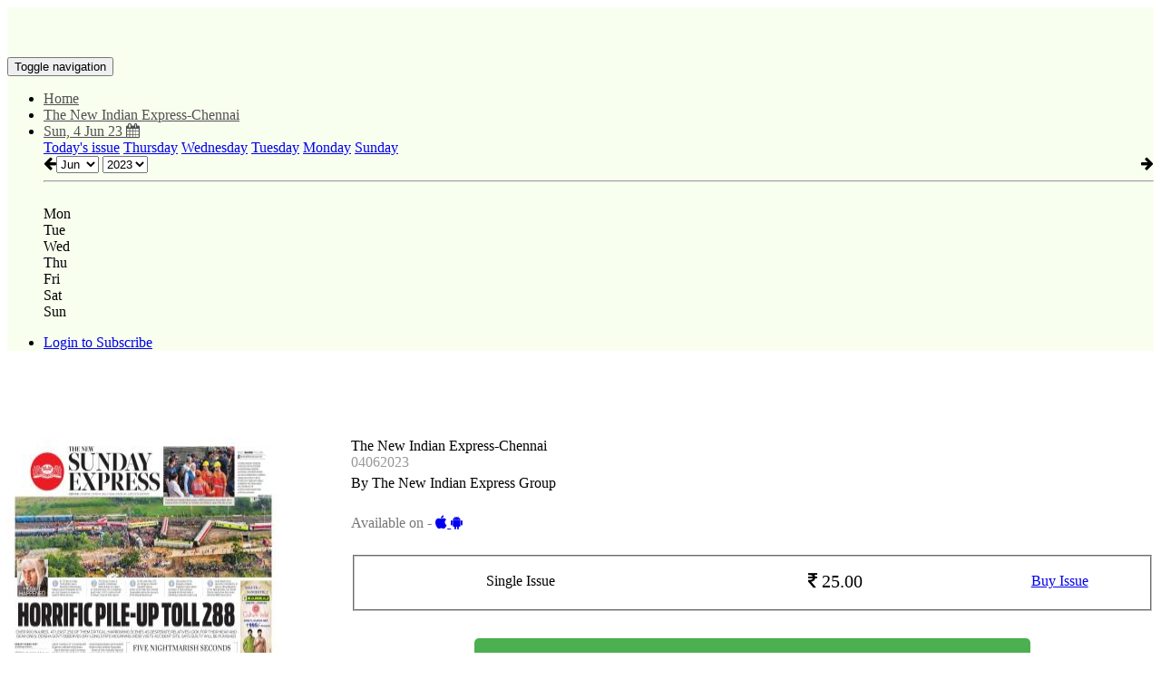

--- FILE ---
content_type: text/html
request_url: https://epaper.newindianexpress.com/3713860/The-New-Indian-Express-Chennai/04062023
body_size: 24504
content:
  <!DOCTYPE html>
<html xmlns:fb="http://ogp.me/ns/fb#">
  <head>
    <meta charset="utf-8">
    <meta http-equiv="X-UA-Compatible" content="IE=edge">
    <meta property="fb:admins" content="1524926084"/>
    <meta property="fb:app_id" content="930382757020232" />
    <meta name="viewport" content="width=device-width,initial-scale=1, minimum-scale=1">
          <title>The New Indian Express Group The New Indian Express-Chennai, Sun, 4 Jun 23</title>
      <meta name="description" content="NEWS">
    
    <meta name="keywords" content="">
    <link rel="shortcut icon" href="https://www.readwhere.com/favicon.ico" />
    <meta property="og:type" content="article" />
    <meta property="og:description" content="Read the full newspaper online, on your smartphone and tablet" />
          <meta property="og:title" content="The New Indian Express Group The New Indian Express-Chennai epaper dated Sun, 4 Jun 23" />
        <meta property="og:image" content="https://iacache.epapr.in/read/imageapi/coverforissue/3713860/newspaper/300" />
    <meta name="twitter:card" content="summary_image">
          <meta name="twitter:title" content="The New Indian Express Group The New Indian Express-Chennai epaper dated Sun, 4 Jun 23" />
        <meta name="twitter:description" content="Read the full newspaper online, on your smartphone and tablet">
    <meta name="twitter:image:src" content="https://iacache.epapr.in/read/imageapi/coverforissue/3713860/newspaper/300">
      <script async custom-element="amp-ad" src="https://cdn.ampproject.org/v0/amp-ad-0.1.js"></script>
    <link rel="canonical" href="http://epaper.newindianexpress.com/3713860/The-New-Indian-Express-Chennai/04062023" /><!--    <script src="https://code.jquery.com/jquery-3.2.1.slim.min.js" integrity="sha384-KJ3o2DKtIkvYIK3UENzmM7KCkRr/rE9/Qpg6aAZGJwFDMVNA/GpGFF93hXpG5KkN" crossorigin="anonymous"></script>
    <script src="https://cdn.jsdelivr.net/npm/popper.js@1.12.9/dist/umd/popper.min.js" integrity="sha384-ApNbgh9B+Y1QKtv3Rn7W3mgPxhU9K/ScQsAP7hUibX39j7fakFPskvXusvfa0b4Q" crossorigin="anonymous"></script>
    <script src="https://cdn.jsdelivr.net/npm/bootstrap@4.0.0/dist/js/bootstrap.min.js" integrity="sha384-JZR6Spejh4U02d8jOt6vLEHfe/JQGiRRSQQxSfFWpi1MquVdAyjUar5+76PVCmYl" crossorigin="anonymous"></script>
    -->
    <!-- fb deeplink sharing -->
          
        <meta property="al:android:url" content="dinamani://r/3353">
        <meta property="al:android:package" content="com.readwhere.whitelabel.dinamani">
        <meta property="al:android:app_name" content="Dinamani"> 


    
    <!--  -->

    <style type="text/css">
     .tour-step-background {
        background: transparent !important;
        /*border-radius: 0 !important;*/
      }
      .tour-backdrop {
        opacity:0.5 !important;
      }
      .tour-step-background, 
      .tour-backdrop {
          position: fixed !important;
      }

    .pck-btn {
       display: none;
     }

    .pck-btn a {
        background: #4CAF50;
        color: #fff !important;
        padding: 5px 16px;
        border-radius: 5px;
        display: inline-block;
        font-size: 14px;
        width: 99%;
        font-weight: 500;
     }

      .digiloader{
        position: absolute;
        top:100px;
        right:0px;
        width:100%;
        height:100%;
        background-image:url('https://epaper.newindianexpress.com/styles/images/ajax-loader3.gif?v1');
        background-size: 50px;
        background-repeat:no-repeat;
        background-position:center;
        z-index:10000000;
        opacity: 0.4;
        filter: alpha(opacity=40);
    }

    .pricing-options table tr td:first-child {
    width: 40%;
    }
    .pricing-options table tr td:nth-child(2) {
        width: 40%;
    }

    #page-left-panel .tab-link {
        padding: 13px 10px !important;
    }

    .error{
            color: #D8000C;
            background-color: #FFBABA;
            float: right;
         }
    </style>
    
    <script src="https://ajax.googleapis.com/ajax/libs/jquery/3.6.0/jquery.min.js" data-cfasync="false"></script>
    <script src="https://code.jquery.com/jquery-migrate-3.0.0.min.js"></script>
    <script type="text/javascript" src="https://sf.readwhere.com/read/js/libs/detectmobilebrowser.js?v=1457076727"></script>
    <script type="text/javascript">
      //detect phone env
      function is_iOS(){
        return navigator.platform.match(/i(Phone|Pod|Pad)/i);
      }

      function is_MobileSafari(){
        var isSafari = !!navigator.userAgent.match(/Version\/[\d\.]+.*Safari/);
        var mobile = $(window).width() <= 1024;
        if (isSafari && mobile) {
          return true;
        }
      }

      function is_android(){
        var ua = navigator.userAgent.toLowerCase();
        return (ua.indexOf("android") > -1) ;
      }

      function is_free() {
        return       }

      if( $.browser.mobile || is_iOS() || is_android() || is_MobileSafari() ){

        var url = "https://epaper.newindianexpress.com/".replace('http:', window.location.protocol);
        window.location.href = window.location.href.replace(url,url+'m5/');
      } /*else if( is_iOS() ){
        
        window.location.href = window.location.href.replace('https://epaper.newindianexpress.com/','https://epaper.newindianexpress.com/m/');
      }*/
      /*if( $.browser.mobile && is_android() ) {

        window.location.href = window.location.href.replace('https://epaper.newindianexpress.com/','https://epaper.newindianexpress.com/m5/');

      
      } else if( $.browser.mobile || is_iOS() ){
        window.location.href = window.location.href.replace('https://epaper.newindianexpress.com/','https://epaper.newindianexpress.com/m/');
      }*/
    </script>
        <link rel=stylesheet href="https://sf.readwhere.com/read/styles/bootstrap3.min.css?v=1683050929"> <link rel=stylesheet href="https://sf.readwhere.com/read/styles/viewer-v4.css?v=1753287668"> <link rel=stylesheet href="https://sf.readwhere.com/read/styles/imgareaselect-default.css?v=1421216352"> <link rel=stylesheet href="https://sf.readwhere.com/read/styles/bootstrap-tour.css?v=1490759244">        <link href="https://gitcdn.github.io/bootstrap-toggle/2.2.2/css/bootstrap-toggle.min.css" rel="stylesheet">
    <script src="https://gitcdn.github.io/bootstrap-toggle/2.2.2/js/bootstrap-toggle.min.js"></script>

    <link href='https://fonts.googleapis.com/css?family=Open+Sans:400,600' rel='stylesheet' type='text/css'>
    <link rel="stylesheet" href="https://maxcdn.bootstrapcdn.com/font-awesome/4.4.0/css/font-awesome.min.css">
    <style type="text/css">
          .navbar-inverse .navbar-nav > li > a {
          color: rgb(80,80,80);;
      }
      .navbar-inverse .navbar-nav > li > a:hover,
      .navbar-inverse .navbar-nav > li > a:active,
      .navbar-inverse .navbar-nav > li > a:focus {
          color: rgb(0,0,0);;
      }
      .tagsnav, #top-level-nav {
        background-color: rgb(249,255,239);
      }
      /*.non-searchable{
        display: none;
      }*/
    </style>
    <!-- IE styling -->

    <!--[if lte IE 9]>
      <style type="text/css">
      .btn.clip{
        display:none;
      }
      #clipping-nav{
        display:none;
      }
      </style>
    <![endif]-->

    <!-- HTML5 shim and Respond.js IE8 support of HTML5 elements and media queries -->
    <!--[if lt IE 9]>
      <script src="https://oss.maxcdn.com/libs/html5shiv/3.7.0/html5shiv.js"></script>
      <script src="https://oss.maxcdn.com/libs/respond.js/1.4.2/respond.min.js"></script>
    <![endif]-->

    
    
    
    
    
    <!-- Other Scripts Head Start-->
    <!-- Google Tag Manager -->
<script>(function(w,d,s,l,i){w[l]=w[l]||[];w[l].push({'gtm.start':
new Date().getTime(),event:'gtm.js'});var f=d.getElementsByTagName(s)[0],
j=d.createElement(s),dl=l!='dataLayer'?'&l='+l:'';j.async=true;j.src=
'https://www.googletagmanager.com/gtm.js?id='+i+dl;f.parentNode.insertBefore(j,f);
})(window,document,'script','dataLayer','GTM-WXBV9TP');</script>
<!-- End Google Tag Manager -->
    <!-- Other Scripts Head End-->

    

    <script>
      (function(i,s,o,g,r,a,m){i['GoogleAnalyticsObject']=r;i[r]=i[r]||function(){
      (i[r].q=i[r].q||[]).push(arguments)},i[r].l=1*new Date();a=s.createElement(o),
      m=s.getElementsByTagName(o)[0];a.async=1;a.src=g;m.parentNode.insertBefore(a,m)
      })(window,document,'script','//www.google-analytics.com/analytics.js','viewerAnalytics');

      viewerAnalytics('create', ( window.location.host == 'www.readwhere.com' ) ? 'UA-30928125-1' : 'UA-30928125-20', 'auto');
      viewerAnalytics('set', 'dimension1', '3353');
      viewerAnalytics('send', 'pageview');

            viewerAnalytics('create', "UA-2311935-33", 'auto', {'name':'custom'});
      viewerAnalytics('custom.send', 'pageview');
            
      viewerAnalytics('create', 'UA-30928125-15', 'auto', {'name': 'page_view_tracker'});
      //viewerAnalytics('send', 'event', 'content-read', 'newspaper', 'paid');
      //viewerAnalytics('send', 'event', 'volume-access', '2023', '06');
    </script>
    
    <!-- Google tag (gtag.js) -->
<script async src="https://www.googletagmanager.com/gtag/js?id=G-9KTL14ZRVG"></script>
<script>
  window.dataLayer = window.dataLayer || [];
  function gtag(){dataLayer.push(arguments);}
  gtag('js', new Date());

  gtag('config', 'G-9KTL14ZRVG');
</script>

    <script type="text/javascript">
    function focusEmail(btn){
      var email = $(btn).parent().find('input[type=email]');
      if(!email.val()){
        email.focus();
        return false;
      }
      var emailAddress = email.val();
      
      $.post('https://epaper.newindianexpress.com/ajax/emailvalidation',
      {
        'emailaddress' :  emailAddress
      },
      function(response){
        var emailValidationResponse = response;
         console.log(emailValidationResponse);
        if(emailValidationResponse == 'true'){
          console.log(emailValidationResponse);
          let form = document.getElementById("navbar-subscribe-form");
            form.submit();
        }else{
          document.getElementById('errorname').style.display = 'block'; 

          setTimeout( function() {
            $('#errorname').fadeOut(4000);
                        });
        }
        });
      
    }
    </script>

    <script type="text/javascript">
      var isPageRenderFailed = false;
      setTimeout(function(){

        if ( document.getElementById("de-chunks-container").childElementCount == 0 ) {

          isPageRenderFailed = true;
          //viewerAnalytics('send', 'event', 'PageRenderFail', "4959", navigator.userAgent);
        }
      },10000);
    </script>

    <!-- Google Tag Manager -->
    <script type="text/javascript">
      if ( window.location.host == 'www.readwhere.com' ) {

        (function(w,d,s,l,i){w[l]=w[l]||[];w[l].push({'gtm.start':
        new Date().getTime(),event:'gtm.js'});var f=d.getElementsByTagName(s)[0],
        j=d.createElement(s),dl=l!='dataLayer'?'&l='+l:'';j.async=true;j.src=
        'https://www.googletagmanager.com/gtm.js?id='+i+dl;f.parentNode.insertBefore(j,f);
        })(window,document,'script','dataLayer','GTM-W32893F');
      }
    </script>
    <!-- End Google Tag Manager -->
      
          
       
           
          

  </head>
  <body class="viewer">
        <div id="modal-bg" class="modal-close" style="display:none;background-color:rgba(0, 0, 0, 0.8);"></div>
    <a id="modal-close-btn" class="modal-close" style="display:none;" href="javascript:"><i class="fa fa-times"></i></a>
    
    <div id="fb-root"></div>
    <script>(function(d, s, id) {
      var js, fjs = d.getElementsByTagName(s)[0];
      if (d.getElementById(id)) return;
      js = d.createElement(s); js.id = id;
      js.src = "//connect.facebook.net/en_US/sdk.js#xfbml=0&appId=1599324974200576&version=v2.8";
      fjs.parentNode.insertBefore(js, fjs);
    }(document, 'script', 'facebook-jssdk'));</script>

<div id="top-container" class="container-fluid" style="z-index:13;min-height:60px;">
        <div id="top-level-nav" class="row header dark">
            <div class="paper-logo" >
              
                              <a target="_top" href="https://epaper.newindianexpress.com/" title="The New Indian Express-Chennai">
                  <span style="background-position:center center;background-repeat:no-repeat;background-size:contain;margin:5px 0;display:block;height:50px;width:100%;background-image:url('https://cache.epapr.in/masthead/65efcf2c193ef.jpg')"></span>
                </a>
              
            </div>
            <nav class="tagsnav navbar navbar-inverse mainnav" role="navigation">
                <div class="navbar-header">
                  <button type="button" class="navbar-toggle collapsed" data-toggle="collapse" data-target="#main-navbar-collapse">
                    <span class="sr-only">Toggle navigation</span>
                    <span class="icon-bar"></span>
                    <span class="icon-bar"></span>
                    <span class="icon-bar"></span>
                  </button>
                </div>
                <div class="collapse navbar-collapse" id="main-navbar-collapse" style="position:relative;">
                <ul class="nav navbar-nav header_mainnavbar">
                  <li>
                                          <a target="_top" href="https://epaper.newindianexpress.com/" title="The New Indian Express-Chennai">Home</a>
                                      </li>
                                      <li class="dropdown" style="position:static">
                      <a class="dropdown-toggle collection" data-toggle="dropdown" role="button" href="#" id="drop1">
                        The New Indian Express-Chennai                        <span class="caret"></span>
                      </a>
                    </li>
                                      <li id="calendar-menu" class="dropdown" style="position:static">
                      <a class="dropdown-toggle" data-toggle="dropdown" role="button" href="#" id="drop2">Sun, 4 Jun 23 <i class="fa fa-calendar"></i></a>
                      <div class="dropdown-menu nav-dropdown full-dropdown">
                        <div class="row">
                          <div class="col-sm-4">
                                                                                    <a target="_top" href="https://epaper.newindianexpress.com/r/4106774" class="list-group-item tagitem">Today's issue</a>
                                                                                    <a target="_top" href="https://epaper.newindianexpress.com/r/4106160" class="list-group-item tagitem">Thursday</a>
                                                                                    <a target="_top" href="https://epaper.newindianexpress.com/r/4105716" class="list-group-item tagitem">Wednesday</a>
                                                                                    <a target="_top" href="https://epaper.newindianexpress.com/r/4105334" class="list-group-item tagitem">Tuesday</a>
                                                                                    <a target="_top" href="https://epaper.newindianexpress.com/r/4104983" class="list-group-item tagitem">Monday</a>
                                                                                    <a target="_top" href="https://epaper.newindianexpress.com/r/4104570" class="list-group-item tagitem">Sunday</a>
                                                      </div>
                          <div class="col-sm-4">
                          <div class="responsive-calendar">
                            <div class="controls form-inline">
                                <a class="pull-left btn btn-default" onclick="DE.showCalendar('prev')"><i class="fa fa-arrow-left"></i></a>
                                <select class="form-control" id="calendar-month-selector" onchange="DE.showCalendar()">
                                                                                                      <option  value="01">Jan</option>
                                                                                                      <option  value="02">Feb</option>
                                                                                                      <option  value="03">Mar</option>
                                                                                                      <option  value="04">Apr</option>
                                                                                                      <option  value="05">May</option>
                                                                                                      <option selected=selected value="06">Jun</option>
                                                                                                      <option  value="07">Jul</option>
                                                                                                      <option  value="08">Aug</option>
                                                                                                      <option  value="09">Sep</option>
                                                                                                      <option  value="10">Oct</option>
                                                                                                      <option  value="11">Nov</option>
                                                                                                      <option  value="12">Dec</option>
                                                                  </select>
                                <select class="form-control" id="calendar-year-selector" onchange="DE.showCalendar()">
                                                                    <option  value="2012">2012</option>
                                                                    <option  value="2013">2013</option>
                                                                    <option  value="2014">2014</option>
                                                                    <option  value="2015">2015</option>
                                                                    <option  value="2016">2016</option>
                                                                    <option  value="2017">2017</option>
                                                                    <option  value="2018">2018</option>
                                                                    <option  value="2019">2019</option>
                                                                    <option  value="2020">2020</option>
                                                                    <option  value="2021">2021</option>
                                                                    <option  value="2022">2022</option>
                                                                    <option selected=selected value="2023">2023</option>
                                                                    <option  value="2024">2024</option>
                                                                    <option  value="2025">2025</option>
                                                                    <option  value="2026">2026</option>
                                                                  </select>
                                <a class="pull-right btn btn-default" onclick="DE.showCalendar('next')"><i class="fa fa-arrow-right"></i></a>
                            </div><hr/>
                            <div id="calendar-loader">
                              <img src="https://cache.epapr.in/static/loader.gif" alt=""/>
                            </div>
                            <div class="day-headers">
                              <div class="day header">Mon</div>
                              <div class="day header">Tue</div>
                              <div class="day header">Wed</div>
                              <div class="day header">Thu</div>
                              <div class="day header">Fri</div>
                              <div class="day header">Sat</div>
                              <div class="day header">Sun</div>
                            </div>
                            <div class="days" data-group="days">
                              <!-- the place where days will be generated -->
                            </div>
                          </div>
                        </div>
                        </div>
                      </div>
                    </li>

                </ul>
                <ul class="nav navbar-nav navbar-right">                 
                





                  <li class="social dropdown" style="margin:0 10px;">
                    <a class="dropdown-toggle" data-hover="dropdown" data-delay="300" data-close-others="true" data-toggle="dropdown" role="button" href="#" id="drop2">
                      <i class="fa fa-facebook"></i> 
                        <svg width="16" height="30" viewBox="0 -10 22 22" fill="currentColor">
                          <path d="M18.244 2.25h3.308l-7.227 8.26 8.502 11.24H16.17l-5.214-6.817L4.99 21.75H1.68l7.73-8.835L1.254 2.25H8.08l4.713 6.231zm-1.161 17.52h1.833L7.084 4.126H5.117z"></path>
                        </svg>
                    </a>
                      <div class="dropdown-menu nav-dropdown">
                         <div style="padding:10px;text-align:center;min-width:200px;">
                            <div style="margin:8px 5px;display:inline-block;">
                              <a href="https://www.facebook.com/sharer/sharer.php?u=https%3A%2F%2Fepaper.newindianexpress.com%2Fr%2F3713860" target="_blank" onclick="window.open(this.href, 'facebook-share-dialog', 'width=626,height=436'); return false;">
                                <button type="button" style="background: #4267B2; color: white; border: none; padding: 8px 16px; border-radius: 4px; cursor: pointer; font-size: 14px; min-width: 100px;">
                                  <i class="fa fa-facebook" style="margin-right: 5px;"></i>Share
                                </button>
                              </a>
                            </div>

                            <!-- <div style="margin:5px;" class="fb-like" data-width="100%" data-layout="button_count" data-action="like" data-show-faces="false" data-share="true"></div> -->
                            <div style="margin:8px 5px;display:inline-block;vertical-align:top;">
                              <a href="https://twitter.com/share?url=https%3A%2F%2Fepaper.newindianexpress.com%2Fr%2F3713860&text=&via=myreadwhere" target="_blank" onclick="window.open(this.href, 'twitter-share-dialog', 'width=550,height=420'); return false;">
                                <button type="button" style="background: #000000; color: white; border: none; border-radius: 4px; cursor: pointer; font-size: 14px; min-width: 100px;">
                                  <svg width="16" height="16" viewBox="0 -10 22 22" fill="white" style="margin-right: 5px; vertical-align: middle; display: inline-block;     position: relative;top: -7px;width: 15px;height: 34px;">
                                    <path d="M18.244 2.25h3.308l-7.227 8.26 8.502 11.24H16.17l-5.214-6.817L4.99 21.75H1.68l7.73-8.835L1.254 2.25H8.08l4.713 6.231zm-1.161 17.52h1.833L7.084 4.126H5.117z"></path>
                                  </svg>Post
                                </button>
                              </a>
                            </div>
                        </div>
                      </div>
                  </li>

                  <li id="navbar-subscribe">
                    <form class="form-inline navbar-subscribe" id ="navbar-subscribe-form" role="form" method="post" action="https://epaper.newindianexpress.com/subscriber/validatesubscriber">
                      <input type="hidden" name="newspaper" value="3353" />
                      <input type="hidden" name="digest" value="on" />
                      <div class="form-group">
                          <label class="sr-only" for="subscribe-email">Email Address</label>
                          <input type="email" class="form-control email-input" name="email" id="subscribe-email" placeholder="Email" pattern="[a-z0-9._%+-]+@[a-z0-9.-]+\.[a-z]{2,3}$">
                          <script type="text/javascript">
                            /*var subscribe_email = document.getElementById("subscribe-email");
                            subscribe_email.oninvalid = function(event) {
                                event.target.setCustomValidity('Enter valid email address');
                            }*/
                          </script>
                          
                      </div><button type="button" class="btn btn-default btn-lg " onclick="return focusEmail(this)" style="border:none;color:black;line-height:40px;border-radius:0;background-color:rgb(255,204,0)">Subscribe</button>
                    </form>
                  </li>
                  

                  <li id="user_login" style="display:none;">
                    <!-- Removing subscribe from newspaper v4 and adding login / logout functionality -->
                    <div class="rw-floatright" style="position:relative;">
                      
                      <a class="btn btn-default btn-lg user-login-subscribe" style="display:none;border:none;color:black;line-height:40px;border-radius:0;background-color:rgb(255,204,0)" href="https://www.readwhere.com/read/subscriber/dosubscribe/newspaper/3353">Subscribe</a>
                      <a class="newspaper-rw-header-link login-link useroptns btn-lg newspaper_v4_login login-to-subscribe" style="" href="javascript:;">Login to Subscribe</a>
                      <span class="profile rw-header-link dropdown close" style="display:none;float:right;">
                        <ul class="v4_magviewer_logout">
                          <li class="dropdown">
                            <a href="#" class="dropdown-toggle rw-header-link loginonly useroptns mazine_v4_logout" style="" data-toggle="dropdown" role="button" aria-haspopup="true" aria-expanded="false"><!-- <i class="fa fa-user" style=""></i><span class="caret"></span> -->
                              <span class="madv4_user_photo"> </span>
                              <span class="madv4_user_name" style="color: rgb(80,80,80);;">  </span>
                            </a>
                            <ul class="dropdown-menu extra_topcls">
                              <li><a target="_top" href="https://www.readwhere.com/shelf">Shelf</a></li>
                              <!-- <li><a target="_top" href="https://www.readwhere.com/user/clips">Clips</a></li> -->
                              <li><a target="_top" href="https://www.readwhere.com/mywallet">Wallet</a></li>
                              <li role="separator" class="divider"></li>
                              <li><a id="logout" target="_top" href="https://www.readwhere.com/user/logout?return=r/3713860&domain=https://epaper.newindianexpress.com">Logout</a></li>
                              <!-- <li><a id="logout" target="_top" href="https://www.readwhere.com/user/logout?ru=https://epaper.newindianexpress.com/r/3713860">Logout</a></li> -->
                            </ul>
                          </li>
                        </ul>
                      </span>
                    </div>
                  </li>

                </ul>
            </div>
            </nav>
            <b class="error" id="errorname" style="display: none;" >Please enter valid email address.</b>
    </div>
  
</div>


<div class="container-fluid" style="width: 100%;" >
  <div class="row adunit hidden-xs" style="margin-top: 0;">

          
       
      

  </div>
</div>


<div class="zoom_indicator">
  <span class="zoom_level_span"> +1 </span>
  <!-- <span class="zoom_text_span"> zoom </span> -->
</div>
    
<div id="content-container" class="container-fluid" style="width: 100%; min-height: 500px; float: left; padding-top: 80px;">
    <div id="page-level-bar" class="flip-container">        
      <div id="page-level-nav" class="front row" style="left:auto; width:100%;" > 
                                        <div class="nav-group hidden-xs"> 
              <input id="showhideclip" type="checkbox" data-toggle="toggle" checked data-on="<i class='fa fa-eye-slash'></i> Hide Clips" data-off="<i class='fa fa-eye'></i> Show Clips">
            </div> 
                    
          <div class="nav-group hidden-xs clipbtn" style="">
            <button id="createclip" class="btn btn-default clip" type="button"><i class="fa fa-scissors"></i> <span class="hidden-xs">Clip</span></button>
          </div> 
        
        <div class="nav-group" style="max-width:362px">
            <div class="input-group">
              <span class="input-group-btn">
                <button class="btn btn-default firstpage" type="button" id="firstpage"><i class="fa fa-fast-backward"></i></button>
                <button class="btn btn-default prevpage" type="button" id="prev-page-link"><i class="fa fa-arrow-left"></i></button>
                <button class="btn btn-default"style="color: #333;background-color: #fff;border-color: #ccc;cursor: default;" type="button">Page</button>
              </span>
              <input id="pagenum-input" class="form-control" aria-label="..." value="1" min="1" max="14">
              <div class="input-group-btn">
                <div id="page-headers-list" class="btn-group">
                  <button id="pagecount-btn" type="button" class="btn btn-default dropdown-toggle" data-toggle="dropdown" aria-expanded="false">
                    of 14 <i class="fa fa-caret-down"></i>
                  </button>
                </div>
                <button class="btn btn-default nextpage" type="button"><i class="fa fa-arrow-right"></i></button>
                <button class="btn btn-default lastpage" type="button" id="lastpage"><i class="fa fa-fast-forward"></i></button>
              </div><!-- /btn-group -->
            </div><!-- /input-group -->
        </div>
        <div class="nav-group">
            <div class="btn-group" role="group" aria-label="...">
            <button class="btn btn-default zoomin" type="button">
                <i class="fa fa-search-plus"></i> 
                <span class="hidden-xs">Zoom</span>
                <span id="zoom-indicator" style="margin: -1px 0px 0px 7px;">
                  <i class="fa fa-circle zoom_indicator_v4_1"></i>
                  <i class="fa fa-circle zoom_indicator_v4_2"></i>  
                </span>
            </button>
            <button class="btn btn-default zoomout" type="button"><i class="fa fa-search-minus"></i></button>
            </div>
        </div>
        <div class="nav-group">
          <div class="btn-group" role="group" aria-label="..." id="pagemode">
            <button title="Single page" class="btn btn-default singlepage" type="button" style="display: none;"><i class="fa fa-file-text"></i></button>
            <button title="Dual page" class="btn btn-default dualpage" type="button" style="display: block;"> <i class="fa fa-columns"></i> </button>
          </div>
        </div>

        
        <div id="page-headers-dropdown" class="dropdown-menu">
          <table id="page-headers-table" class="table table-striped"></table>
        </div>
      </div>
    
      <!-- Show user login status for free content -->
        <div id="free_user_login" style="display:none;float:right;">
          <a class="login-link-free useroptns login-link" style="padding: 5px 10px;" href="javascript:;">Login / Signup</a>
          <span class="profile rw-header-link dropdown" style="display:none;float:left;">
            <ul class="v4_magviewer_logout">
              <li class="dropdown">
                <a href="#" class="dropdown-toggle rw-header-link loginonly useroptns mazine_v4_logout" data-toggle="dropdown" role="button" aria-haspopup="true" aria-expanded="false"><!-- <i class="fa fa-user" style=""></i><span class="caret"></span> -->
                  <span class="madv4_user_photo" style="margin-top: -9px;"> </span>
                  <span class="madv4_user_name" style="padding: 1px 0 0 8px;">  </span>
                </a>
                <ul class="dropdown-menu extra_topcls">
                  <!-- <li><a id="logout" target="_top" href="https://www.readwhere.com/user/logout?ru=https://epaper.newindianexpress.com/r/3713860">Logout</a></li> -->
                  <li><a id="logout" target="_top" href="https://www.readwhere.com/user/logout?return=r/3713860&domain=https://epaper.newindianexpress.com">Logout</a></li>
                </ul>
              </li>
            </ul>
          </span>
        </div>                   <div id="search" style="float:right;margin:5px 28px 0 0;z-index: 99;position: relative;">
            <button class="btn btn-default btn-sm search"> Search Keyword <i class="fa fa-search" aria-hidden="true" style="padding: 0px 4px;"></i></button>
          </div> 
        

    </div>

    <div class="contentloader" style="text-align: center;width: 100%;display:none;"> <img src="https://sf.readwhere.com/read/theme/images/loader.gif">  </div>

    <div class="" id="content-row">
        <div id="page-left-panel" style="vertical-align:top;width:320px;display:table-cell;padding:0 10px;" class="hidden-xs hidden-sm">
          <ul class="nav nav-tabs" style="max-width:300px;margin:0 auto;">                   <li id="left-panel-pages" role="presentation" class="tabs"><a class="tab-link" href="javascript:;">Pages</a></li>                   <li id="left-panel-topclips" role="presentation" class="tabs"><a class="tab-link" href="javascript:;">Page Clips</a></li>             



          <!--               <li id="left-panel-sections" role="presentation" class="tabs"><a href="#"></a></li>
                        <li id="left-panel-pages" role="presentation" class="tabs"><a href="javascript:;">Pages</a></li>
            <li id="left-panel-topclips" role="presentation" class="tabs"><a href="javascript:;">Page Clips</a></li>
           -->

          </ul>
          <div id="page-thumbs"></div>
        </div>

                    <div id="page-div" style="vertical-align:top;display:table-cell;padding:0 10px;position:relative;" class="">
                              <a href="javascript:;" class="left_arrow_pgright btn_prev" style="text-decoration:none;" title="Previous" alt="Previous" > <span> <i class="fa fa-angle-left"></i> </span> </a>
          <a href="javascript:;" class="right_arrow_pgright btn_next" style="text-decoration:none;" title="Next" alt="Next"> <span> <i class="fa fa-angle-right"></i> </span> </a>
          
                              <div id="de-page-container"  class="page-size mainclips"> 
                               
              <div id="de-chunks-container" class="page-size"></div>
          </div>
        </div>

        <div id="page-right-panel" style="vertical-align:top;width:320px;display:table-cell;padding:0 10px;" class="hidden-xs">
          <div id="epaper-box">                   <a target="_top" class="btn btn-default btn-sm download-pdf" href="javascript:;">
                    <i class="fa fa-cloud-download"></i> Download
                  </a>
                               <button class="btn btn-default btn-sm feedback"><i class="fa fa-pencil"></i> Feedback</button> 
                          <button class="btn btn-default btn-sm about"><img height="16" src="https://sf.readwhere.com/img/ver16_logo_icon.png" alt=""/> About</button>
                      </div>

                              
                
                    
        </div>
    </div>
    <div id="page-bottom">
                   
               

      <div id="top-clips-box" class="clips topclips"> </div>

      
    </div>
  </div>

    <div id="first-page-text" style="display: none;"></div>


    <div class="modal fade text-center" id="showClipModal" tabindex="-1" role="dialog" aria-labelledby="myModalLabel" aria-hidden="true">
      <div class="clip-modal-content">
        <div class="modal-content">
            <div class="modal-header heding-m">
                <button type="button" class="close" data-dismiss="modal">
                   <span aria-hidden="true">&times;</span>
                   <span class="sr-only">Close</span>
                </button>
            </div>
            <div class="modal-body">
              <div class="ad-box">
              </div>
              <div class="paper-img">
                <img class="clip-img" src="">
              </div>
              
              <div class="cont-btn-box">
                <a href="" class="cont-btn continue-reading" style="display: none;"> Continue<i class="fa fa-arrow-circle-o-right" aria-hidden="true"></i></a>
                <a href="" class="cont-btn back-reading" style="display: none;"><i class="fa fa-arrow-circle-o-left" aria-hidden="true"></i> Back </a>
              </div>
            </div>
            <div class="modal-footer clipactions">
              
              <div class="share-box">
                <a class="btn btn-default openinnew" target="_blank" href="" ><i class="fa fa-external-link"></i><span style="color:#333" class="label">Open</span></a>                   <a target="_top" class="btn btn-default download downloadclip" href="javascript:;" data-clip-key=""><i class="fa fa-cloud-download"></i><span style="color:#333" class="label">Download</span></a>                 <button type="button" class="btn btn-default fbshare" data-src=""><i class="fa fa-facebook"></i><span class="label">Facebook</span></button>
                <button type="button" class="btn btn-default twshare" data-src=""><i class="fa fa-twitter"></i><span class="label">Tweet</span></button>
                <button type="button" class="btn btn-default email" data-issueid="3713860" data-clipid="" data-clipkey=""><i class="fa fa-envelope"></i><span class="label">Email</span></button>
                <button type="button" class="btn btn-default" data-dismiss="modal">Close</button>
              </div>

              <div id="clip-comments" class="cmnt-box">
                  <div class="fb-comments" data-href="" data-width="100%" data-numposts="10" data-colorscheme="light"></div>
                </div>
            </div>
        </div>
      </div>
    </div>


    <div id="clipping-panel" class="row" style="display:none;">
      <div id="suggested-clip-box">
        <div class="suggested-clip-header" style="height: 37px">
                   
        </div>
        <div id="suggested-clips">
          <div class="loader">
            <i class="fa fa-spin fa-cog" style="font-size:24px;text-align:center;"></i>
            <h3><b>Validating clip...</b></h3>
          </div>
        </div>
        <div class="create-new" style="display: none;" >
          <button type="button" class="btn btn-primary cancel_validate_clip" data-dismiss="modal" style="float: left;text-align: center;">Cancel</button>
          <div class="ignore-suggest-clip" style="float: right;"><a>Ignore</a></div>
        </div>
      </div> 

      <div id="new_clip" style="display:none;">
        <div class="clipbox">
            <div class="loader">
              <i class="fa fa-spin fa-cog" style="font-size:24px;text-align:center;"></i>
              <h3><b>Creating clip...</b></h3>
            </div>
            <a class="link" href="">
                <span class="clipimage" style=""></span>
            </a>
        </div>
        <div class="form-group linktoclip" style="display:none">
          <label for="clip-link"> <a id="cliplink">Link </a>to this clip</label>
          <input type="text" class="form-control" id="clip-link" value="" readonly>
        </div>
        <form id="save-clip-form">
          <div class="form-group">
            <label for="type-of-clip">Type of clip (select one)</label>
            <select multiple class="form-control" id="type-of-clip" placeholder="Select one">
              <option value="news">News</option>
              <option value="opinion">Opinion</option>
              <option value="photo">Photograph</option>
              <option value="notice">Notice</option>
              <option value="advertisment">Advertisment</option>
              <option value="other">Other</option>
            </select>
          </div>
        </form>
        <div class="clipactions save">
          <button type="button" class="btn btn-primary btn-lg saveclipinfo">Save</button>
        </div>
        <div class="clipactions big share" style="display:none;">
            <button type="button" class="btn btn-default fbshare"><i class="fa fa-facebook"></i><span class="label">Facebook</span></button>
            <button type="button" class="btn btn-default twshare"><i class="fa fa-twitter"></i><span class="label">Tweet</span></button>
            <button type="button" class="btn btn-default email"><i class="fa fa-envelope"></i><span class="label">Email</span></button>
            <a class="btn btn-default download openinnew" target="_blank" style="margin-top:10px;" href="javascript:;"><i class="fa fa-external-link"></i><span style="font-weight: bold; font-size: 12px; line-height: 20px; margin: 0px 4px;">Open</span></a>
            <!-- <a class="btn btn-default download openclip" style="margin-top:10px;" href="#"><i class="fa fa-cloud-download"></i> <span style="font-weight: bold; font-size: 12px; line-height: 20px; margin: 0px 4px;"> Download </span> </a> -->
        </div>
      </div>
    </div>
    <div id="feedback-panel" class="row" style="display:none">
      <p class="title">Epaper Feedback</p>
      <p class="help-block">Please use this for epaper related feedback only. For other messages, please write to the newspaper's editor.</p>
      
      <label for="feedback" class="form-label">How do we improve the epaper?</label>
      <textarea placeholder="" class="form-control" name="feedback" id="feedback-box" rows="3" style="resize: none;"></textarea>
      
      <label for="fromemail" class="form-label">Your email address:</label>
      <input type="text" name="fromemail" id="feedback-fromemail-input" class="form-control" placeholder="required"/>
      <p class="feedback-message error" style="color: #f00; display:none;">Feedback can not be blank. Please enter your feedback.</p>
      <p class="email error" style="color: #f00; display:none;">Please enter your valid email.</p>

      <button id="feedback-send" class="btn btn-primary form-control" type="button" style="text-align:center">Send</button>
    </div>
    <div id="about-panel" class="row" style="display:none">
      <div style="width: 150px;height: 40px;margin-left: 70px;margin-bottom: 10px;">
        <img src="https://sf.readwhere.com/img/readwherelogo2.png" style="width: 150px;">
      </div>
      <p class="" style="text-align:center;">Epaper powered by Readwhere digital publishing platform</p>
      <p style="text-align:center"><a target="_top" href="https://www.readwhere.com/">Learn more</a></p>
      <p class="">Download Readwhere app to read on the go</p>
      <div style="text-align:center"><a target="_top" class="btn btn-link" style="padding-right:0;" href="https://itunes.apple.com/us/app/readwhere/id544688485?ls=1&mt=8"><img src="https://cache.epapr.in/static/mapp/img/appstore-btn.png" height="40" /></a>
      <a target="_top" style="padding-left:0;" class="btn btn-link" href="https://play.google.com/store/apps/details?id=com.readwhere.app"><img src="https://cache.epapr.in/static/mapp/img/play-store.png" height="40" /></a>
      </div>
    </div>
    <div id="whitelabel-about-panel" class="row" style="display:none">
      <div style="width: 100%;text-align: center;margin: 10px auto;">
          <img src="https://cache.epapr.in/logos/logo_image_5edb6373246e2.jpg">
      </div>
      <p class="" style="text-align:center;">Express Network Private Limited publishes thirty three E-paper editions of The New Indian Express  newspaper , thirty two E-paper editions of Dinamani, one E-paper  edition of The Morning Standard, one E-paper edition of Malayalam Vaarika magazine and one E-paper edition of the Indulge - The Morning Standard, Kolkatta. </p>
    </div>
    
    <div id="archive-download-panel" class="row" style="display:none">
      <p class="title">04062023 of The New Indian Express-Chennai</p>
        
        <p style="font-weight: bold;text-align: center;">You are logged-in with following email:</p>
        <p class="user_email" style="text-align: center;"></p>

        <button class="btn btn-primary form-control confirm-btn" type="button" style="text-align:center">Download PDF</button>
        <div class="sending-loader" style="text-align:center;display: none;"><i class="fa fa-spin fa-cog" style="font-size:24px;text-align:center;"></i></div>
        <div class="download-success" style="text-align: center;display:none;">
            <span style="color:green;">Downloaded Successfully.</span> <a href="https://epaper.newindianexpress.com/">Go to Home</a>
        </div>
    </div>

    <div id="archive-read-confirmation-panel" class="row" style="display:none">
      <p class="title">04062023 of The New Indian Express-Chennai</p>
              <div>  
          <p class="help-block" style="text-align: center;">Please purchase this volume to read.</p>
        </div>
        
        <p style="font-weight: bold;text-align: center;">You are logged-in with following email:</p>
        <p class="user_email" style="text-align: center;"></p>

        <!-- <button class="btn btn-primary form-control confirm-btn" type="button" style="text-align:center">Read online @ INR </button> -->
        <button class="btn btn-primary form-control archive_download-btn " type="button" style="text-align:center;height: 50px;">Download PDF @ &#8377; 0.00<span style="font-size: 10px; "> +GST </span>
          <br>Total Price at Checkout <strong>&#8377; 0.00</strong></button>
        <div class="sending-loader" style="text-align:center;display: none;"><i class="fa fa-spin fa-cog" style="font-size:24px;text-align:center;"></i></div>
        
      <div class="acknowledgement">
        <div class="success" style="display: none;">
          <p style="text-align:center;">
            <strong>We have sent the confirmation email</strong>
            <br/>
            You will receive the acknowledgement with link to read this volume in your email shortly.
          </p>
        </div>
        <div class="error" style="display: none;">
          <p class="email error" style="color: #f00;"></p>
        </div>
      </div>
       <div style="text-align: center;">
          <a href="https://epaper.newindianexpress.com/">Go to Home</a>
        </div>

    </div>

    <div id="archive-paid-msg" class="row" style="display:none">
      <p class="title">04062023 of The New Indian Express-Chennai</p>
              <div>  
          <p class="help-block" style="text-align: center;">Please purchase this volume to read.</p>
        </div>
        
        <p style="font-weight: bold;text-align: center;">You are logged-in with following email:</p>
        <p class="user_email" style="text-align: center;"></p>

        <!-- <button class="btn btn-primary form-control confirm-btn" type="button" style="text-align:center">Read online @ INR </button> -->
        <button class="btn btn-primary form-control archive_download-btn " type="button" style="text-align:center;height: 50px;">Download PDF @ &#8377; 0.00<span style="font-size: 10px; "> +GST </span>
          <br>Total Price at Checkout <strong>&#8377; 0.00</strong></button>
        <div class="sending-loader" style="text-align:center;display: none;"><i class="fa fa-spin fa-cog" style="font-size:24px;text-align:center;"></i></div>
        
      <div class="acknowledgement">
        <div class="success" style="display: none;">
          <p style="text-align:center;">
            <strong>We have sent the confirmation email</strong>
            <br/>
            You will receive the acknowledgement with link to read this volume in your email shortly.
          </p>
        </div>
        <div class="error" style="display: none;">
          <p class="email error" style="color: #f00;"></p>
        </div>
      </div>
       <div style="text-align: center;">
          <a href="https://epaper.newindianexpress.com/">Go to Home</a>
        </div>

    </div>

    <div id="clip-ad" style="display: none;">
          </div>

    <div id="tour_overlay" style="width: 100%; float: left; height: 100vh; z-index: 99; font-weight: bold; color: rgb(255, 255, 255) ! important; background: none repeat scroll 0px 0px rgba(0, 0, 0, 0.8); position: absolute; left:0; top:0; display:none;">

      <div style="position: absolute; border: 2px solid rgb(255, 255, 255); padding: 5px; left: 239px; top: 1.6%;">     The New In...   </div>
      <div style="position: absolute; padding: 5px; left: 222px; top: 25px;">
        <img src="https://marketing.readwhere.com/10548.png" style="width: 100px;">  
      </div>
      <div style="position: absolute; color: rgb(0, 0, 0); padding: 5px 10px; cursor: pointer; background: none repeat scroll 0% 0% rgb(244, 194, 37); border: 2px solid rgb(255, 255, 255); top: 98px; left: 183px;">Switch Editions </div>

      <div style="position: absolute; border: 2px solid rgb(255, 255, 255); padding: 5px 7px; top: 169px; right: 387px;"><i class="fa fa-file-text"></i> / <i class="fa fa-columns"></i></div>
      <div style="position: absolute; padding: 5px; top: 154px; right: 428px;">
        <img style="width: 100px;" src="https://marketing.readwhere.com/10548.3.png">  
      </div>
      <div style="position: absolute; color: rgb(0, 0, 0); padding: 5px 10px; cursor: default; background: none repeat scroll 0% 0% rgb(244, 194, 37); border: 2px solid rgb(255, 255, 255); top: 247px; right: 450px;">Single / Dual Page</div>

      <div id="dual_dwnld" style="display:none;">
        <div style="position: absolute; border: 2px solid rgb(255, 255, 255); padding: 5px 7px; top: 170px; right: 345px;"><i class="fa fa-cloud-download"></i> </div>
        <div style="position: absolute; padding: 5px; top: 188px; right: 285px;">
          <img src="https://marketing.readwhere.com/10548.2.png" style="width: 100px;">
        </div>
        <div style="position: absolute; color: rgb(0, 0, 0); padding: 5px 10px; cursor: default; background: none repeat scroll 0% 0% rgb(244, 194, 37); border: 2px solid rgb(255, 255, 255); top: 265px; right: 276px;">Download PDF</div>
      </div>

      <div style="position: absolute; border: 2px solid rgb(255, 255, 255); padding: 5px; top: 1.5%; left: 393px;">Sun, 04 Jun 23 <i class="fa fa-calendar"></i></div>
      <div style="position: absolute; padding: 5px; top: 25px; left: 428px;">
        <img src="https://marketing.readwhere.com/10548.2.png" style="width: 100px;">  
      </div>
      <div style="position: absolute; color: rgb(0, 0, 0); padding: 5px 10px; cursor: pointer; background: none repeat scroll 0% 0% rgb(244, 194, 37); border: 2px solid rgb(255, 255, 255); top: 98px; left: 500px;">Explore Archives</div>

      <div id="single_dwnld">
        <div style="position: absolute; border: 2px solid rgb(255, 255, 255); padding: 5px 7px; top: 213px; right: 203px;">Download</div>
        <div style="position: absolute; padding: 5px; top: 200px; right: 272px;">
          <img style="width: 100px;" src="https://marketing.readwhere.com/10548.3.png">  
        </div>
        <div style="position: absolute; color: rgb(0, 0, 0); padding: 5px 10px; cursor: pointer; background: none repeat scroll 0% 0% rgb(244, 194, 37); border: 2px solid rgb(255, 255, 255); top: 282px; right: 300px;">Download PDF</div>
      </div>

      <!-- <div style="position: absolute; border: 2px solid rgb(255, 255, 255); padding: 5px 7px; top: 218px; left: 94px;">Top Clips</div>
      <div style="position: absolute; padding: 5px; left: 115px; top: 241px;">
        <img style="width: 34px;" src="https://marketing.readwhere.com/10548.5.png">  
      </div>
      <div style="position: absolute; color: rgb(0, 0, 0); padding: 5px 10px; cursor: pointer; background: none repeat scroll 0% 0% rgb(244, 194, 37); border: 2px solid rgb(255, 255, 255); top: 311px; left: 87px;">View Clips</div> -->
      
      <!-- <div class="tour_section" style="position: absolute; border: 2px solid rgb(255, 255, 255); padding: 5px 7px; top: 218px; left: 186px;">Sections</div>
      <div class="tour_section" style="position: absolute; padding: 5px; top: 213px; left: 252px;">
        <img style="width: 71px;" src="https://marketing.readwhere.com/10548.6.png">  
      </div>
      <div class="tour_section" style="position: absolute; color: rgb(0, 0, 0); padding: 5px 10px; cursor: pointer; background: none repeat scroll 0% 0% rgb(244, 194, 37); border: 2px solid rgb(255, 255, 255); top: 218px; left: 324px;">View Sections</div> -->

      
      <div style="position: absolute; padding: 5px; right: 1%; top: 1%; color: rgb(255, 255, 255);cursor:pointer;" id="cancel_tour"> <i class="fa fa-times fa-2x"></i> </div>
    </div>

    <div class="modal fade" id="other-title-modal" tabindex="-1" role="dialog" aria-labelledby="otherTitleModalLabel">
      <div class="modal-dialog" role="document">
        <div class="modal-content">
          <div class="modal-header">
            <button type="button" class="close" data-dismiss="modal" aria-label="Close"><span aria-hidden="true">&times;</span></button>
            
            <div class="col-md-7 v4_padding_none">
               <h4 class="modal-title" id="otherTitleModalLabel"> The New Indian Express-Chennai </h4>
            </div>

            <div class="col-md-4 search_inheaderv4 searchbar">
               <div class="input-group v4_defaultwd" id="theFormID">
                  <input type="text" class="form-control" placeholder="Search Edition" id="txt_search">
                  <span class="input-group-btn">
                    <button class="btn btn-default vs_searchbtn" type="button"> 
                      <i class="fa fa-search"></i> 
                    </button>
                  </span>
                </div>
            </div>

           
          </div>
          <div class="modal-body">
            
            <div class="col-md-12 vw_paddingnone vs_border-right">
              
              <!-- search bar -->
              <!-- <div class="widthplus searchbar">
                <div class="input-group" id="theFormID">
                  <input type="text" class="form-control" placeholder="Search Edition" id="txt_search">
                  <span class="input-group-btn">
                    <button class="btn btn-default vs_searchbtn" type="button"> 
                      <i class="fa fa-search"></i> 
                    </button>
                  </span>
                </div>
              </div> -->

              <!-- search result -->              
              <div class="widthplus vs_border-top" id="vs_searchresults">
                <div class="widthplus">
                  <span class="vs_heading5 vs_fright ">
                    Search results 
                  </span>
                </div>
                <div class="widthplus vs_padding15 vs_tagscaptions">
                                      <a target="_top" href="https://epaper.newindianexpress.com/t/3353/latest">The New Indian Express-Chennai</a>
                                      <a target="_top" href="https://epaper.newindianexpress.com/t/3357/latest">The New Indian Express-Bengaluru</a>
                                      <a target="_top" href="https://epaper.newindianexpress.com/t/3358/latest">The New Indian Express-Kochi</a>
                                      <a target="_top" href="https://epaper.newindianexpress.com/t/3359/latest">The New Indian Express-Bhubaneswar</a>
                                      <a target="_top" href="https://epaper.newindianexpress.com/t/3360/latest">The New Indian Express-Coimbatore</a>
                                      <a target="_top" href="https://epaper.newindianexpress.com/t/3361/latest">The New Indian Express-Madurai</a>
                                      <a target="_top" href="https://epaper.newindianexpress.com/t/3362/latest">Dinamani-Chennai</a>
                                      <a target="_top" href="https://epaper.newindianexpress.com/t/3364/latest">Dinamani-Coimbatore</a>
                                      <a target="_top" href="https://epaper.newindianexpress.com/t/3365/latest">Dinamani-Madurai</a>
                                      <a target="_top" href="https://epaper.newindianexpress.com/t/3366/latest">Dinamani - New Delhi</a>
                                      <a target="_top" href="https://epaper.newindianexpress.com/t/3381/latest">The New Indian Express-Hyderabad</a>
                                      <a target="_top" href="https://epaper.newindianexpress.com/t/3383/latest">Vellimani</a>
                                      <a target="_top" href="https://epaper.newindianexpress.com/t/3384/latest">Gnayiru Kondattam</a>
                                      <a target="_top" href="https://epaper.newindianexpress.com/t/3391/latest">The New Sunday Express Magazine</a>
                                      <a target="_top" href="https://epaper.newindianexpress.com/t/3455/latest">The New Indian Express-Tiruchy</a>
                                      <a target="_top" href="https://epaper.newindianexpress.com/t/3456/latest">The New Indian Express-Vellore</a>
                                      <a target="_top" href="https://epaper.newindianexpress.com/t/3458/latest">The New Indian Express-Dharmapuri</a>
                                      <a target="_top" href="https://epaper.newindianexpress.com/t/3459/latest">Dinamani - Tiruchy</a>
                                      <a target="_top" href="https://epaper.newindianexpress.com/t/3460/latest">Dinamani -Tirunelveli</a>
                                      <a target="_top" href="https://epaper.newindianexpress.com/t/3461/latest">Dinamani - Dharmapuri</a>
                                      <a target="_top" href="https://epaper.newindianexpress.com/t/3462/latest">Dinamani - Vellore</a>
                                      <a target="_top" href="https://epaper.newindianexpress.com/t/3463/latest">The New Indian Express-Vishakapatnam</a>
                                      <a target="_top" href="https://epaper.newindianexpress.com/t/3464/latest">The New Indian Express-Vijayawada</a>
                                      <a target="_top" href="https://epaper.newindianexpress.com/t/3466/latest">The New Indian Express-Hubballi</a>
                                      <a target="_top" href="https://epaper.newindianexpress.com/t/3467/latest">The New Indian Express-Belagavi</a>
                                      <a target="_top" href="https://epaper.newindianexpress.com/t/3468/latest">The New Indian Express-Thiruvananthapuram</a>
                                      <a target="_top" href="https://epaper.newindianexpress.com/t/3469/latest">The New Indian Express-Kozhikode</a>
                                      <a target="_top" href="https://epaper.newindianexpress.com/t/3474/latest">The New Indian Express-Mangaluru</a>
                                      <a target="_top" href="https://epaper.newindianexpress.com/t/3480/latest">The New Indian Express-Tirunelveli</a>
                                      <a target="_top" href="https://epaper.newindianexpress.com/t/3511/latest">The New Indian Express-Tirupati</a>
                                      <a target="_top" href="https://epaper.newindianexpress.com/t/4619/latest">The New Indian Express-Shivamogga</a>
                                      <a target="_top" href="https://epaper.newindianexpress.com/t/5516/latest">The New Indian Express-Villupuram</a>
                                      <a target="_top" href="https://epaper.newindianexpress.com/t/5518/latest">Dinamani - Villupuram</a>
                                      <a target="_top" href="https://epaper.newindianexpress.com/t/5601/latest">The New Indian Express-Kottayam</a>
                                      <a target="_top" href="https://epaper.newindianexpress.com/t/5605/latest">The New Indian Express-Sambalpur</a>
                                      <a target="_top" href="https://epaper.newindianexpress.com/t/5918/latest">The Sunday Standard</a>
                                      <a target="_top" href="https://epaper.newindianexpress.com/t/5919/latest">The Sunday Standard Magazine</a>
                                      <a target="_top" href="https://epaper.newindianexpress.com/t/6141/latest">Kannada Prabha - Bangalore</a>
                                      <a target="_top" href="https://epaper.newindianexpress.com/t/6142/latest">Kannada Prabha - Mangalore</a>
                                      <a target="_top" href="https://epaper.newindianexpress.com/t/6143/latest">Kannada Prabha - Hubli</a>
                                      <a target="_top" href="https://epaper.newindianexpress.com/t/6144/latest">Kannada Prabha - Belgaum</a>
                                      <a target="_top" href="https://epaper.newindianexpress.com/t/6145/latest">Kannada Prabha - Shimoga</a>
                                      <a target="_top" href="https://epaper.newindianexpress.com/t/6146/latest">Kannada Prabha - Gulbarga</a>
                                      <a target="_top" href="https://epaper.newindianexpress.com/t/6252/latest">Chitraprabha</a>
                                      <a target="_top" href="https://epaper.newindianexpress.com/t/6253/latest">By2Coffee</a>
                                      <a target="_top" href="https://epaper.newindianexpress.com/t/6539/latest">The New Indian Express-Kollam</a>
                                      <a target="_top" href="https://epaper.newindianexpress.com/t/8426/latest">The New Indian Express-Warangal</a>
                                      <a target="_top" href="https://epaper.newindianexpress.com/t/8680/latest">The New Indian Express-Anantapur</a>
                                      <a target="_top" href="https://epaper.newindianexpress.com/t/8681/latest">The New Indian Express-Tadepalligudem</a>
                                      <a target="_top" href="https://epaper.newindianexpress.com/t/10976/latest">Ilaignarmani</a>
                                      <a target="_top" href="https://epaper.newindianexpress.com/t/10977/latest">Magalirmani</a>
                                      <a target="_top" href="https://epaper.newindianexpress.com/t/11447/latest">The New Indian Express-Kannur</a>
                                      <a target="_top" href="https://epaper.newindianexpress.com/t/11448/latest">The New Indian Express-Thrissur </a>
                                      <a target="_top" href="https://epaper.newindianexpress.com/t/11449/latest">The New Indian Express-Nagapattinam</a>
                                      <a target="_top" href="https://epaper.newindianexpress.com/t/11450/latest">Dinamani - Nagapattinam</a>
                                      <a target="_top" href="https://epaper.newindianexpress.com/t/11782/latest">The New Indian Express-Jeypore</a>
                                      <a target="_top" href="https://epaper.newindianexpress.com/t/14322/latest">Remembering a Legend</a>
                                      <a target="_top" href="https://epaper.newindianexpress.com/t/20714/latest">Make In India</a>
                                      <a target="_top" href="https://epaper.newindianexpress.com/t/20861/latest">Mata Amritanandamayi</a>
                                      <a target="_top" href="https://epaper.newindianexpress.com/t/21459/latest">My Dear Indira</a>
                                      <a target="_top" href="https://epaper.newindianexpress.com/t/22689/latest">The New Indian Express-Kalaburagi</a>
                                      <a target="_top" href="https://epaper.newindianexpress.com/t/25514/latest">Dinamani - Kanchipuram</a>
                                      <a target="_top" href="https://epaper.newindianexpress.com/t/25515/latest">Dinamani - Tiruvallur</a>
                                      <a target="_top" href="https://epaper.newindianexpress.com/t/25516/latest">Dinamani - Virudhunagar</a>
                                      <a target="_top" href="https://epaper.newindianexpress.com/t/25517/latest">Dinamani - Dindigul & Theni</a>
                                      <a target="_top" href="https://epaper.newindianexpress.com/t/25518/latest">Dinamani - Ramanathapuram & Sivagangai</a>
                                      <a target="_top" href="https://epaper.newindianexpress.com/t/25519/latest">Dinamani - Tiruppur</a>
                                      <a target="_top" href="https://epaper.newindianexpress.com/t/25521/latest">Dinamani - Erode & Ooty</a>
                                      <a target="_top" href="https://epaper.newindianexpress.com/t/25522/latest">Dinamani - Thanjavur</a>
                                      <a target="_top" href="https://epaper.newindianexpress.com/t/25523/latest">Dinamani - Perambalur & Ariyalur</a>
                                      <a target="_top" href="https://epaper.newindianexpress.com/t/25524/latest">Dinamani - Karur</a>
                                      <a target="_top" href="https://epaper.newindianexpress.com/t/25526/latest">Dinamani - Pudukkottai</a>
                                      <a target="_top" href="https://epaper.newindianexpress.com/t/25527/latest">Dinamani - Salem</a>
                                      <a target="_top" href="https://epaper.newindianexpress.com/t/25528/latest">Dinamani - Namakkal</a>
                                      <a target="_top" href="https://epaper.newindianexpress.com/t/25529/latest">Dinamani - Bangalore</a>
                                      <a target="_top" href="https://epaper.newindianexpress.com/t/25530/latest">Dinamani - Puducherry</a>
                                      <a target="_top" href="https://epaper.newindianexpress.com/t/25531/latest">Dinamani - Tiruvannamalai</a>
                                      <a target="_top" href="https://epaper.newindianexpress.com/t/25532/latest">Dinamani - Cuddalore</a>
                                      <a target="_top" href="https://epaper.newindianexpress.com/t/25533/latest">Dinamani - Tenkasi</a>
                                      <a target="_top" href="https://epaper.newindianexpress.com/t/25534/latest">Dinamani - Thoothukudi</a>
                                      <a target="_top" href="https://epaper.newindianexpress.com/t/25535/latest">Dinamani - Kanyakumari</a>
                                      <a target="_top" href="https://epaper.newindianexpress.com/t/25536/latest">Dinamani - Karaikal</a>
                                      <a target="_top" href="https://epaper.newindianexpress.com/t/25537/latest">Dinamani - Tiruvarur</a>
                                      <a target="_top" href="https://epaper.newindianexpress.com/t/25691/latest">The Making Of Mahatma</a>
                                      <a target="_top" href="https://epaper.newindianexpress.com/t/26003/latest">The Morning Standard</a>
                                      <a target="_top" href="https://epaper.newindianexpress.com/t/27178/latest">THE MARTYRS</a>
                                      <a target="_top" href="https://epaper.newindianexpress.com/t/28559/latest">The New Indian Express-Mysuru</a>
                                      <a target="_top" href="https://epaper.newindianexpress.com/t/3385/latest">Kadir</a>
                                      <a target="_top" href="https://epaper.newindianexpress.com/t/3388/latest">SiruvarMani</a>
                                      <a target="_top" href="https://epaper.newindianexpress.com/t/3392/latest">Indulge - Bengaluru</a>
                                      <a target="_top" href="https://epaper.newindianexpress.com/t/3393/latest">Indulge - Chennai</a>
                                      <a target="_top" href="https://epaper.newindianexpress.com/t/3399/latest">EDEX</a>
                                      <a target="_top" href="https://epaper.newindianexpress.com/t/3514/latest">Malayalam Vaarika</a>
                                      <a target="_top" href="https://epaper.newindianexpress.com/t/3515/latest">Cinema Express</a>
                                      <a target="_top" href="https://epaper.newindianexpress.com/t/3516/latest">Sakhi</a>
                                      <a target="_top" href="https://epaper.newindianexpress.com/t/5267/latest">Indulge - Coimbatore</a>
                                      <a target="_top" href="https://epaper.newindianexpress.com/t/6251/latest">Khushi</a>
                                      <a target="_top" href="https://epaper.newindianexpress.com/t/8003/latest">Indulge - Kochi</a>
                                      <a target="_top" href="https://epaper.newindianexpress.com/t/11442/latest">Indulge - Hyderabad</a>
                                      <a target="_top" href="https://epaper.newindianexpress.com/t/14296/latest">Edex Karnataka</a>
                                      <a target="_top" href="https://epaper.newindianexpress.com/t/20571/latest">EDEX Telangana/Andhra Pradesh</a>
                                      <a target="_top" href="https://epaper.newindianexpress.com/t/20821/latest">Edex Kerala</a>
                                      <a target="_top" href="https://epaper.newindianexpress.com/t/26129/latest">Indulge - Kolkata</a>
                                      <a target="_top" href="https://epaper.newindianexpress.com/t/29198/latest">Dinamani 85</a>
                                      <a target="_top" href="https://epaper.newindianexpress.com/t/29425/latest">Thozhil Malar- Dharmapuri</a>
                                      <a target="_top" href="https://epaper.newindianexpress.com/t/29426/latest">PUTHAANDU MALAR-2020- Tiruchy</a>
                                      <a target="_top" href="https://epaper.newindianexpress.com/t/29428/latest">Thozhil Malar-Chennai </a>
                                      <a target="_top" href="https://epaper.newindianexpress.com/t/29431/latest">Thozhil Malar-Vellore </a>
                                      <a target="_top" href="https://epaper.newindianexpress.com/t/29433/latest">Thozhil Malar-Nilagiri</a>
                                      <a target="_top" href="https://epaper.newindianexpress.com/t/29434/latest">Thozhil Malar-Coimbatore </a>
                                      <a target="_top" href="https://epaper.newindianexpress.com/t/29435/latest">Thozhil Malar-Tiruppur</a>
                                      <a target="_top" href="https://epaper.newindianexpress.com/t/29436/latest">Thozhil Malar-Tirunelveli </a>
                                      <a target="_top" href="https://epaper.newindianexpress.com/t/29437/latest">Thozhil Malar-Nagapattinam</a>
                                      <a target="_top" href="https://epaper.newindianexpress.com/t/29513/latest">KARGIL VIJAY DIWAS</a>
                                      <a target="_top" href="https://epaper.newindianexpress.com/t/29757/latest">Thozhil Malar-Villupuram</a>
                                  </div>
              </div>

              <div class="collection_hierarchy">
              </div>

              <!-- Editions -->
              <div class="widthplus edition">
                <div class="widthplus">
                  <span class="vs_heading5">
                    Editions
                  </span>
                 </div>
                 <div class="widthplus publication">
                 </div>
              </div>

              <div class="last_read">
                <div class="widthplus">
                  <span class="vs_heading5 vs_fright ">
                    Recently Visited </i>
                  </span>
                </div>
                <div class="widthplus vs_padding15 vs_tagscaptions publication">
                </div>
              </div>

            </div>

            <!-- <div class="col-md-3 vw_paddingnone last_read">
              <div class="widthplus">
                <span class="vs_heading5 vs_fright ">
                  Recently Visited <i class="fa fa-chevron-down"></i>
                </span>
              </div>
              <div class="publication">
              </div>
            </div> -->

          </div>
        </div>
      </div>
    </div>


    <div class="modal fade" id="search-query-modal" tabindex="-1" role="dialog" aria-labelledby="searchInTitleModal">
      <div class="modal-dialog" role="document">
        <div class="modal-content">
          <div class="modal-header">
            <button type="button" class="close" data-dismiss="modal" aria-label="Close"><span aria-hidden="true">&times;</span></button>
            
            <div class="col-md-2 v4_padding_none">
               <h4 class="modal-title" id="searchInTitleModal"> The New Indian Express-Chennai </h4>
            </div>

            <div class="col-md-9 search_inheaderv4 searchbar" id="search_box">
              <form id="search-form" method="get" accept-charset="UTF-8" action=""> 
                <div class="input-group v4_defaultwd" id="theFormID">
                  <input type="text" class="form-control" placeholder="Search for your keyword" id="de-searchbox">
                  <span class="input-group-btn">
                    <button class="btn btn-default vs_searchbtn searchbtn" type="button"> 
                      <i class="fa fa-search"></i> 
                    </button>
                  </span>
                </div>
              </form>
            </div>

          </div>
          <div class="modal-body" style="max-height: 450px;overflow-y:scroll;">          
            <div class="srchloader" style="display:none;text-align: center;">
              <img class="loader" src="https://sf.readwhere.com/read/theme/images/loader.gif" /> 
            </div>
            <div class="col-md-12 vw_paddingnone vs_border-right">
              <!-- Search Results -->
              <div class="widthplus edition">
                <div class="widthplus" id="search_head" style="display:none;">
                  <span class="vs_heading5">
                    Search Results
                  </span>
                </div>
                <div class="widthplus searched_pages"> </div>
                
                <div id="search_navbar" style="display: none;">          
                  <button class="btn nofloat" id="prev">
                    <div><span class="label">&lt;</span></div>
                  </button>
                  <button class="btn pagenum nofloat">
                    <div> <i class="fa fa-file-text" aria-hidden="true"></i> <span class="label" id="page_num"> </span> </div>
                  </button>
                  <button class="btn nofloat" id="next">
                    <div><span class="label">&gt;</span></div>
                  </button>
                </div>

              </div>
            </div>
          </div>
        </div>
      </div>
    </div>


    <script type="text/javascript">
      var DEConfig = {
        'issueId': 3713860,
        'titleId': 3353,
        'publisherId': 4959,
        'baseUrl': "https://epaper.newindianexpress.com/",
        'rwBase': "http://www.readwhere.com/",
        'rwBaseHttps': "https://www.readwhere.com/",
        'cdnBase': 'https://cache.epapr.in/',
        'numPages': 14,
        'sections': [],
        'left_tab': "pages",
        'titleName': "The New Indian Express-Chennai",
        'publisherName': "",
        'publishMonth':"2023-06",
        'published':"2023-06-04 02:30:00",
        'showpdf': 0,
        'customAnalytics':true, 
        'enablePlugins':true, 
        'DEBUG': false,
        'title_settings': {"DIGICASE_SALES_FLAG":"1"},
        'collection': {"display_name":"New Indian Express","titles":["3353","3361","3360","3455","3480","3456","3458","5516","11449","3357","28559","3467","4619","3474","3466","22689","3464","3463","3511","8680","8681","3381","3358","3469","3468","5601","6539","11447","11448","3359","11782","5605","3391","3393","3392","5267","8003","11442","26129","14322","20714","20861","21459","25691","27178","29513"],"parent":null,"children":{"1406029139-newspapers":{"display_name":"Newspapers","titles":["3353","3361","3360","3455","3480","3456","3458","5516","11449","3357","28559","3467","4619","3474","3466","22689","3464","3463","3511","8680","8681","3381","8426","3358","3469","3468","5601","6539","11447","11448","3359","11782","5605"],"parent":"1406028687-new-indian-express","children":{"1406029492-tamil-nadu":{"display_name":"Tamil Nadu","titles":["3353","3361","3360","3455","3480","3456","3458","5516","11449"],"parent":"1406029139-newspapers","children":null,"deleted":0,"host":"epaper.newindianexpress.com","publisher_id":4959,"id":"1406029492-tamil-nadu"},"1406029516-karnataka":{"display_name":"Karnataka","titles":["3357","28559","3467","4619","3474","3466","22689"],"parent":"1406029139-newspapers","children":null,"deleted":0,"host":"epaper.newindianexpress.com","publisher_id":4959,"id":"1406029516-karnataka"},"1406029536-andhra-pradesh":{"display_name":"Andhra Pradesh","titles":["3464","3463","3511","8680","8681"],"parent":"1406029139-newspapers","children":null,"deleted":0,"host":"epaper.newindianexpress.com","publisher_id":4959,"id":"1406029536-andhra-pradesh"},"1406029550-telangana":{"display_name":"Telangana","titles":["3381"],"parent":"1406029139-newspapers","children":null,"deleted":0,"host":"epaper.newindianexpress.com","publisher_id":4959,"id":"1406029550-telangana"},"1406029569-kerala":{"display_name":"Kerala","titles":["3358","3469","3468","5601","6539","11447","11448"],"parent":"1406029139-newspapers","children":null,"deleted":0,"host":"epaper.newindianexpress.com","publisher_id":4959,"id":"1406029569-kerala"},"1406029579-orissa":{"display_name":"Odisha","titles":["3359","11782","5605"],"parent":"1406029139-newspapers","children":null,"deleted":0,"host":"epaper.newindianexpress.com","publisher_id":4959,"id":"1406029579-orissa"}},"deleted":0,"host":"epaper.newindianexpress.com","publisher_id":"4959","id":"1406029139-newspapers"},"1406029161-magazines":{"display_name":"Magazines","titles":["3391","3393","3392","5267","8003","11442","26129","14322","20714","20861","21459","25691","27178","29513"],"parent":"1406028687-new-indian-express","children":null,"deleted":0,"host":"epaper.newindianexpress.com","publisher_id":4959,"id":"1406029161-magazines"}},"deleted":0,"host":"epaper.newindianexpress.com","type":"all","publisher_id":4959,"id":"1406028687-new-indian-express"},
        'environment' : "PRODUCTION",
        'favicon' : "https://sf.readwhere.com/read/styles/images/new_logo.png",
        'needsAuth': true,
        'isPaid':true,
        'isAuth': false,
        'authBase': 'https://www.readwhere.com/',
        'pType':'newspaper',
        'language':'English',
        'loggedin' : false,
        'webPEnabled': true,
        'custom_user_profile': '',
        'webPVersion': 1,
        'refreshOnPageChange': false,
        'requireAuth': false,
        'enableLogin': false,
        'appId': '1590948661',
        'doublespread_pages' : [],
        'wlDownload' : true,
        'viewer_version': 'newspaper_v4',
        'suggestedReads': {},
        'action_page_view': true,
        'enable_clipping': true,
        'publisher_clip_behaviour': {"bg-color-hax":"BBDEFB","navigation":"new-window"},
        'user_clip_behaviour': {"bg-color-hax":"F9ECD1","navigation":""},
        'new_clip_popup': false,
        'read_behind_login': false,
        'partner_authentication_enable': false,
        'archived': false,
        'ad_display_intrestitial_page_change': false,
        'nlimited': false,
        'digicase_geolocation': false,
        'digi_inr_cnt': 2,
        'digi_usd_cnt': false,
        'plugins' : {"gallery-version":"v2","video-version":"v1","upload_video-version":"v1"},
        'restore_payment_disable' : false,
        'v2_downloader': 1,
        'clip_downloader': 1,
        'otherTitles': {"3353":{"name":"The New Indian Express-Chennai","slug":"The-New-Indian-Express-Chennai","id":3353,"type":"newspaper"},"3357":{"name":"The New Indian Express-Bengaluru","slug":"The-New-Indian-Express-Bengaluru","id":3357,"type":"newspaper"},"3358":{"name":"The New Indian Express-Kochi","slug":"The-New-Indian-Express-Kochi","id":3358,"type":"newspaper"},"3359":{"name":"The New Indian Express-Bhubaneswar","slug":"The-New-Indian-Express-Bhubaneswar","id":3359,"type":"newspaper"},"3360":{"name":"The New Indian Express-Coimbatore","slug":"The-New-Indian-Express-Coimbatore","id":3360,"type":"newspaper"},"3361":{"name":"The New Indian Express-Madurai","slug":"The-New-Indian-Express-Madurai","id":3361,"type":"newspaper"},"3362":{"name":"Dinamani-Chennai","slug":"Dinamani-Chennai","id":3362,"type":"newspaper"},"3364":{"name":"Dinamani-Coimbatore","slug":"Dinamani-Coimbatore","id":3364,"type":"newspaper"},"3365":{"name":"Dinamani-Madurai","slug":"Dinamani-Madurai","id":3365,"type":"newspaper"},"3366":{"name":"Dinamani - New Delhi","slug":"Dinamani-New-Delhi","id":3366,"type":"newspaper"},"3381":{"name":"The New Indian Express-Hyderabad","slug":"The-New-Indian-Express-Hyderabad","id":3381,"type":"newspaper"},"3383":{"name":"Vellimani","slug":"Vellimani","id":3383,"type":"newspaper"},"3384":{"name":"Gnayiru Kondattam","slug":"Gnayiru-Kondattam","id":3384,"type":"newspaper"},"3391":{"name":"The New Sunday Express Magazine","slug":"The-New-Sunday-Express-Magazine","id":3391,"type":"newspaper"},"3455":{"name":"The New Indian Express-Tiruchy","slug":"The-New-Indian-Express-Tiruchy","id":3455,"type":"newspaper"},"3456":{"name":"The New Indian Express-Vellore","slug":"The-New-Indian-Express-Vellore","id":3456,"type":"newspaper"},"3458":{"name":"The New Indian Express-Dharmapuri","slug":"The-New-Indian-Express-Dharmapuri","id":3458,"type":"newspaper"},"3459":{"name":"Dinamani - Tiruchy","slug":"Dinamani-Tiruchy","id":3459,"type":"newspaper"},"3460":{"name":"Dinamani -Tirunelveli","slug":"Dinamani-Tirunelveli","id":3460,"type":"newspaper"},"3461":{"name":"Dinamani - Dharmapuri","slug":"Dinamani-Dharmapuri","id":3461,"type":"newspaper"},"3462":{"name":"Dinamani - Vellore","slug":"Dinamani-Vellore","id":3462,"type":"newspaper"},"3463":{"name":"The New Indian Express-Vishakapatnam","slug":"The-New-Indian-Express-Vishakapatnam","id":3463,"type":"newspaper"},"3464":{"name":"The New Indian Express-Vijayawada","slug":"The-New-Indian-Express-Vijayawada","id":3464,"type":"newspaper"},"3466":{"name":"The New Indian Express-Hubballi","slug":"The-New-Indian-Express-Hubballi","id":3466,"type":"newspaper"},"3467":{"name":"The New Indian Express-Belagavi","slug":"The-New-Indian-Express-Belagavi","id":3467,"type":"newspaper"},"3468":{"name":"The New Indian Express-Thiruvananthapuram","slug":"The-New-Indian-Express-Thiruvananthapuram","id":3468,"type":"newspaper"},"3469":{"name":"The New Indian Express-Kozhikode","slug":"The-New-Indian-Express-Kozhikode","id":3469,"type":"newspaper"},"3474":{"name":"The New Indian Express-Mangaluru","slug":"The-New-Indian-Express-Mangaluru","id":3474,"type":"newspaper"},"3480":{"name":"The New Indian Express-Tirunelveli","slug":"The-New-Indian-Express-Tirunelveli","id":3480,"type":"newspaper"},"3511":{"name":"The New Indian Express-Tirupati","slug":"The-New-Indian-Express-Tirupati","id":3511,"type":"newspaper"},"4619":{"name":"The New Indian Express-Shivamogga","slug":"The-New-Indian-Express-Shivamogga","id":4619,"type":"newspaper"},"5516":{"name":"The New Indian Express-Villupuram","slug":"The-New-Indian-Express-Villupuram","id":5516,"type":"newspaper"},"5518":{"name":"Dinamani - Villupuram","slug":"Dinamani-Villupuram","id":5518,"type":"newspaper"},"5601":{"name":"The New Indian Express-Kottayam","slug":"The-New-Indian-Express-Kottayam","id":5601,"type":"newspaper"},"5605":{"name":"The New Indian Express-Sambalpur","slug":"The-New-Indian-Express-Sambalpur","id":5605,"type":"newspaper"},"5918":{"name":"The Sunday Standard","slug":"The-Sunday-Standard","id":5918,"type":"newspaper"},"5919":{"name":"The Sunday Standard Magazine","slug":"The-Sunday-Standard-Magazine","id":5919,"type":"newspaper"},"6141":{"name":"Kannada Prabha - Bangalore","slug":"Kannada-Prabha-Bangalore","id":6141,"type":"newspaper"},"6142":{"name":"Kannada Prabha - Mangalore","slug":"Kannada-Prabha-Mangalore","id":6142,"type":"newspaper"},"6143":{"name":"Kannada Prabha - Hubli","slug":"Kannada-Prabha-Hubli","id":6143,"type":"newspaper"},"6144":{"name":"Kannada Prabha - Belgaum","slug":"Kannada-Prabha-Belgaum","id":6144,"type":"newspaper"},"6145":{"name":"Kannada Prabha - Shimoga","slug":"Kannada-Prabha-Shimoga","id":6145,"type":"newspaper"},"6146":{"name":"Kannada Prabha - Gulbarga","slug":"Kannada-Prabha-Gulbarga","id":6146,"type":"newspaper"},"6252":{"name":"Chitraprabha","slug":"Chitraprabha","id":6252,"type":"newspaper"},"6253":{"name":"By2Coffee","slug":"By2Coffee","id":6253,"type":"newspaper"},"6539":{"name":"The New Indian Express-Kollam","slug":"The-New-Indian-Express-Kollam","id":6539,"type":"newspaper"},"8426":{"name":"The New Indian Express-Warangal","slug":"The-New-Indian-Express-Warangal","id":8426,"type":"newspaper"},"8680":{"name":"The New Indian Express-Anantapur","slug":"The-New-Indian-Express-Anantapur","id":8680,"type":"newspaper"},"8681":{"name":"The New Indian Express-Tadepalligudem","slug":"The-New-Indian-Express-Tadepalligudem","id":8681,"type":"newspaper"},"10976":{"name":"Ilaignarmani","slug":"Ilaignarmani","id":10976,"type":"newspaper"},"10977":{"name":"Magalirmani","slug":"Magalirmani","id":10977,"type":"newspaper"},"11447":{"name":"The New Indian Express-Kannur","slug":"The-New-Indian-Express-Kannur","id":11447,"type":"newspaper"},"11448":{"name":"The New Indian Express-Thrissur ","slug":"The-New-Indian-Express-Thrissur","id":11448,"type":"newspaper"},"11449":{"name":"The New Indian Express-Nagapattinam","slug":"The-New-Indian-Express-Nagapattinam","id":11449,"type":"newspaper"},"11450":{"name":"Dinamani - Nagapattinam","slug":"Dinamani-Nagapattinam","id":11450,"type":"newspaper"},"11782":{"name":"The New Indian Express-Jeypore","slug":"The-New-Indian-Express-Jeypore","id":11782,"type":"newspaper"},"14322":{"name":"Remembering a Legend","slug":"Remembering-a-Legend","id":14322,"type":"newspaper"},"20714":{"name":"Make In India","slug":"Make-In-India","id":20714,"type":"newspaper"},"20861":{"name":"Mata Amritanandamayi","slug":"Mata-Amritanandamayi","id":20861,"type":"newspaper"},"21459":{"name":"My Dear Indira","slug":"My-Dear-Indira","id":21459,"type":"newspaper"},"22689":{"name":"The New Indian Express-Kalaburagi","slug":"The-New-Indian-Express-Kalaburagi","id":22689,"type":"newspaper"},"25514":{"name":"Dinamani - Kanchipuram","slug":"Dinamani-Kanchipuram","id":25514,"type":"newspaper"},"25515":{"name":"Dinamani - Tiruvallur","slug":"Dinamani-Tiruvallur","id":25515,"type":"newspaper"},"25516":{"name":"Dinamani - Virudhunagar","slug":"Dinamani-Virudhunagar","id":25516,"type":"newspaper"},"25517":{"name":"Dinamani - Dindigul & Theni","slug":"Dinamani-Dindigul-Theni","id":25517,"type":"newspaper"},"25518":{"name":"Dinamani - Ramanathapuram & Sivagangai","slug":"Dinamani-Ramanathapuram-Sivagangai","id":25518,"type":"newspaper"},"25519":{"name":"Dinamani - Tiruppur","slug":"Dinamani-Tiruppur","id":25519,"type":"newspaper"},"25521":{"name":"Dinamani - Erode & Ooty","slug":"Dinamani-Erode-Ooty","id":25521,"type":"newspaper"},"25522":{"name":"Dinamani - Thanjavur","slug":"Dinamani-Thanjavur","id":25522,"type":"newspaper"},"25523":{"name":"Dinamani - Perambalur & Ariyalur","slug":"Dinamani-Perambalur-Ariyalur","id":25523,"type":"newspaper"},"25524":{"name":"Dinamani - Karur","slug":"Dinamani-Karur","id":25524,"type":"newspaper"},"25526":{"name":"Dinamani - Pudukkottai","slug":"Dinamani-Pudukkottai","id":25526,"type":"newspaper"},"25527":{"name":"Dinamani - Salem","slug":"Dinamani-Salem","id":25527,"type":"newspaper"},"25528":{"name":"Dinamani - Namakkal","slug":"Dinamani-Namakkal","id":25528,"type":"newspaper"},"25529":{"name":"Dinamani - Bangalore","slug":"Dinamani-Bangalore","id":25529,"type":"newspaper"},"25530":{"name":"Dinamani - Puducherry","slug":"Dinamani-Puducherry","id":25530,"type":"newspaper"},"25531":{"name":"Dinamani - Tiruvannamalai","slug":"Dinamani-Tiruvannamalai","id":25531,"type":"newspaper"},"25532":{"name":"Dinamani - Cuddalore","slug":"Dinamani-Cuddalore","id":25532,"type":"newspaper"},"25533":{"name":"Dinamani - Tenkasi","slug":"Dinamani-Tenkasi","id":25533,"type":"newspaper"},"25534":{"name":"Dinamani - Thoothukudi","slug":"Dinamani-Thoothukudi","id":25534,"type":"newspaper"},"25535":{"name":"Dinamani - Kanyakumari","slug":"Dinamani-Kanyakumari","id":25535,"type":"newspaper"},"25536":{"name":"Dinamani - Karaikal","slug":"Dinamani-Karaikal","id":25536,"type":"newspaper"},"25537":{"name":"Dinamani - Tiruvarur","slug":"Dinamani-Tiruvarur","id":25537,"type":"newspaper"},"25691":{"name":"The Making Of Mahatma","slug":"The-Making-Of-Mahatma","id":25691,"type":"newspaper"},"26003":{"name":"The Morning Standard","slug":"The-Morning-Standard","id":26003,"type":"newspaper"},"27178":{"name":"THE MARTYRS","slug":"THE-MARTYRS","id":27178,"type":"newspaper"},"28559":{"name":"The New Indian Express-Mysuru","slug":"The-New-Indian-Express-Mysuru","id":28559,"type":"newspaper"},"3385":{"name":"Kadir","slug":"Kadir","id":3385,"type":"magazine"},"3388":{"name":"SiruvarMani","slug":"SiruvarMani","id":3388,"type":"magazine"},"3392":{"name":"Indulge - Bengaluru","slug":"Indulge-Bengaluru","id":3392,"type":"magazine"},"3393":{"name":"Indulge - Chennai","slug":"Indulge-Chennai","id":3393,"type":"magazine"},"3399":{"name":"EDEX","slug":"EDEX","id":3399,"type":"magazine"},"3514":{"name":"Malayalam Vaarika","slug":"Malayalam-Vaarika","id":3514,"type":"magazine"},"3515":{"name":"Cinema Express","slug":"Cinema-Express","id":3515,"type":"magazine"},"3516":{"name":"Sakhi","slug":"Sakhi","id":3516,"type":"magazine"},"5267":{"name":"Indulge - Coimbatore","slug":"Indulge-Coimbatore","id":5267,"type":"magazine"},"6251":{"name":"Khushi","slug":"Khushi","id":6251,"type":"magazine"},"8003":{"name":"Indulge - Kochi","slug":"Indulge-Kochi","id":8003,"type":"magazine"},"11442":{"name":"Indulge - Hyderabad","slug":"Indulge-Hyderabad","id":11442,"type":"magazine"},"14296":{"name":"Edex Karnataka","slug":"Edex-Karnataka","id":14296,"type":"magazine"},"20571":{"name":"EDEX Telangana\/Andhra Pradesh","slug":"EDEX-Telangana-Andhra-Pradesh","id":20571,"type":"magazine"},"20821":{"name":"Edex Kerala","slug":"Edex-Kerala","id":20821,"type":"magazine"},"26129":{"name":"Indulge - Kolkata","slug":"Indulge-Kolkata","id":26129,"type":"magazine"},"29198":{"name":"Dinamani 85","slug":"Dinamani-85","id":29198,"type":"magazine"},"29425":{"name":"Thozhil Malar- Dharmapuri","slug":"Thozhil-Malar-Dharmapuri","id":29425,"type":"magazine"},"29426":{"name":"PUTHAANDU MALAR-2020- Tiruchy","slug":"Thozhil-Malar-Tiruchy","id":29426,"type":"magazine"},"29428":{"name":"Thozhil Malar-Chennai ","slug":"Thozhil-Malar-Chennai","id":29428,"type":"magazine"},"29431":{"name":"Thozhil Malar-Vellore ","slug":"Thozhil-Malar-Vellore","id":29431,"type":"magazine"},"29433":{"name":"Thozhil Malar-Nilagiri","slug":"Thozhil-Malar-Nilagiri","id":29433,"type":"magazine"},"29434":{"name":"Thozhil Malar-Coimbatore ","slug":"Thozhil-Malar-Coimbatore","id":29434,"type":"magazine"},"29435":{"name":"Thozhil Malar-Tiruppur","slug":"Thozhil-Malar-Tiruppur","id":29435,"type":"magazine"},"29436":{"name":"Thozhil Malar-Tirunelveli ","slug":"Thozhil-Malar-Tirunelveli","id":29436,"type":"magazine"},"29437":{"name":"Thozhil Malar-Nagapattinam","slug":"Thozhil-Malar-Nagapattinam","id":29437,"type":"magazine"},"29513":{"name":"KARGIL VIJAY DIWAS","slug":"KARGIL-VIJAY-DIWAS","id":29513,"type":"magazine"},"29757":{"name":"Thozhil Malar-Villupuram","slug":"Thozhil-Malar-Villupuram","id":29757,"type":"magazine"}},
        'after_page_views': false,
        'set_skip_attempts': 0,
        'custom_user_meta': false,
        'private_download': false,
        'private_download_users': false,
        'enable_level3_zoom': true,
      };

      var base_url_split = DEConfig.baseUrl.split('/');
      DEConfig.baseUrl = DEConfig.baseUrl.replace(base_url_split[0],window.location.protocol);
      
      DEConfig.baseUrlLink = ("4959"=="2698") ? "http://epaper.sandesh.com/" : DEConfig.baseUrl;
    </script>

  <!-- Script for purchase / subscribe page--> 
    <script type="text/html" id="de-subscribe-login-box-tmpl">
    <div id="de-subscribe-login-box" class="rw-buy-box container" title="The New Indian Express-Chennai" style="">
      <img class="loader" src="https://sf.readwhere.com/read/theme/images/loader.gif" />

      <button class="login_whitelabel login-required" style="background-color: rgb(249,255,239); font-size: 24px; font-weight: bold; text-transform: uppercase; border: none; width: 62%; margin: 14% 19%; padding: 10px 0; line-height: 48px; text-align: center; display: none; color: rgb(80,80,80);;"> 
        <i class="glyphicon glyphicon-lock"></i> Login required to view content</button>

      <div class="buy-box-info">
        <div style="float:left;width:30%;">
          <img rel="preload" fetchpriority="high" src="https://iacache.epapr.in/read/imageapi/coverforissue/3713860/newspaper/300" height="514px" width="300px" alt="The New Indian Express-Chennai" class="rw-thumb">
          <button class="rw-de-btn-enabled preview-btn">Preview</button>
          
          <fieldset class="about-magazine">
            <legend class="legend_prepage">In this issue</legend>
                        <p class="rw-description" style="font-size:13px;">NEWS</p>
            
          </fieldset>
          
          
        </div>
        <div class="rw-details" style="float:left;width:70%;">
            <span class="rw-title biggervolume_name">The New Indian Express-Chennai</span>
            <p class="info smallervolume_name" style="color: #999;width: 100%;float: left;margin: 0 0 5px 0;">04062023</p>
            <p class="info smallervolume_name color_blueee">By The New Indian Express Group</p>                   
                        <p class="info smallervolume_name" style="padding:10px 0 !important;"> <span style="color:#777;padding:0px;"> Available on - </span>  <a target="_top" class="apple" href="https://itunes.apple.com/us/app/readwhere/id544688485?ls=1&mt=8" target="_blank"> <i class="fa fa-apple"></i> </a> <a target="_top" class="android" href="https://play.google.com/store/apps/details?id=com.readwhere.app"> <i class="fa fa-android "></i> </a></p>
          
                           
                            <div style="display: inline-block;line-height:1.8;text-align: center;width:100%;">
                <fieldset class="pricing-options">
                  <table width="100%">
                    <tr class="first">
                      <td> Single Issue </td>
                      <td class="price">
                        <span class="issue-price-btn rupees" style="font-size:20px;padding-left: 16px;">
                          <i class="fa fa-inr"></i>                          25.00                        </span>
                        <span class="login-only-btn" style="display:none;font-size:20px;padding-left: 16px;">Free</span>
                      </td>
                      <td>
                        <a target="_top" class="rw-de-btn-enabled login-only-btn" style="display:none;" href="https://www.readwhere.com/user/login?ru=https://epaper.newindianexpress.com/r/3713860">Login to read</a>
                        <a target="_top" class="issue-price-btn rw-de-btn-enabled" style="display:inline-block;" href="https://epaper.newindianexpress.com/cartcheckout/show/3713860/1?wl=s1tbbuu92lud1m&src=epaper.newindianexpress.com">Buy Issue</a>
                      </td>
                    </tr>
                  </table>
                </fieldset>
                                      <div id="already_purchased_login" class="pck-btn" style="margin: 0 auto;margin-top: 30px;width: 70%;">
                       <a style="padding: 10px 0;" href="javascript:;" class="already_purchased_login_link">Already purchased this edition? Click here to read.</a>
                  </div>
                                 </div>
                
            

            <link rel=stylesheet href="https://sf.readwhere.com/read/styles/digicase_grouping.css?v=1684995054">                      <div class="row">
                        
                        <!-- card end -->
                        <!-- digicard start -->
                        <div class="col-md-12">
                          <ul class="nav nav-tabs" id="subscribeTab">
                                                          <li class="active">
                                <a class="active" id="home-35" data-toggle="tab" href="#group-35"  aria-controls="group-35" aria-selected="1">Chennai Edition</a>
                              </li>
                                                            <li class="">
                                <a class="" id="home-50" data-toggle="tab" href="#group-50"  aria-controls="group-50" aria-selected="">The New Indian Express-All Editions</a>
                              </li>
                                                          <!--                  <li class="nav-item">
                            <a class="nav-link active" id="home-tab" data-toggle="tab" href="#home" role="tab" aria-controls="home" aria-selected="true">Single Edition</a>
                            </li>
                            <li class="nav-item">
                            <a class="nav-link" id="profile-tab" data-toggle="tab" href="#profile" role="tab" aria-controls="profile" aria-selected="false">All Editions</a>
                            </li>-->
                          </ul>
                          <div class="tab-content" id="subscribeTabContent">
                                                          <div class="tab-pane fade  in active " id="group-35" role="tabpanel" aria-labelledby="group-35-tab">
                                <div class="selection_package">
                                    <h3>Chennai Edition <span class="totlEditn">Total Edition : 3</span></h3>
                                    <p class="pck_detl">Chennai Edition</p>
                                    <ul class="digicase_list" id="ul_onetime_35">
                                      <h4>One Time Purchase</h4>
                                      <span class="txApl"> + applicable taxes </span>
                                                                                            
                                        <li data-id="27" data-ulid="ul_onetime_35" class="active"><span class="mthPck">12 Months</span><span class="rupePck"><i class="fa fa-inr"></i>&#8287;750</li>
                                                                                <span id="buy_digi_27" class="buyActve_btn buy-digicase"><a href="javascript:;" class="login-rw-connect" onclick="var digicase_id = $('ul#ul_onetime_35').find('li.active').data('id');digicaseCheckout(digicase_id)">Buy Now</a></span>
                                   
                                    </ul>
                                                                        <div class="xtra_point">
                                    </div>
                                </div>
                              </div>
                                                          <div class="tab-pane fade " id="group-50" role="tabpanel" aria-labelledby="group-50-tab">
                                <div class="selection_package">
                                    <h3>The New Indian Express-All Editions <span class="totlEditn">Total Edition : 36</span></h3>
                                    <p class="pck_detl">The New Indian Express-All Editions</p>
                                    <ul class="digicase_list" id="ul_onetime_50">
                                      <h4>One Time Purchase</h4>
                                      <span class="txApl"> + applicable taxes </span>
                                                                                            
                                        <li data-id="110" data-ulid="ul_onetime_50" class="active"><span class="mthPck">12 Months</span><span class="rupePck"><i class="fa fa-inr"></i>&#8287;9000</li>
                                                                                <span id="buy_digi_110" class="buyActve_btn buy-digicase"><a href="javascript:;" class="login-rw-connect" onclick="var digicase_id = $('ul#ul_onetime_50').find('li.active').data('id');digicaseCheckout(digicase_id)">Buy Now</a></span>
                                   
                                    </ul>
                                                                        <div class="xtra_point">
                                    </div>
                                </div>
                              </div>
                                                      </div>
                        </div>
                          <!-- edition package end -->
                      </div>
                      
          <div id="digi_msg_alert" style="display:none;text-align:center;margin-top: 60px;width:100%;color:red">No digicase available at your location</div>

        </div>

        <div style="width:100%;float:left">
          <fieldset class="about-magazine">
            <legend class="legend_prepage">About The New Indian Express-Chennai</legend>
            <span class="rw-description" style="font-size:13px;display:block;margin-top:10px;margin-bottom:10px;">
              Express Publications (Madurai) Private Limited is the flagship company of The New Indian Express Group and is publishing Newspapers and Periodicals in the States of Tamil Nadu, Andhra Pradesh, Telengana, Karnataka, Kerala, Orissa and Union Territories of Puducherry, Andaman and Nicobar Islands, Yanam and Lakshdweep. It brings out its publication of newspapers and periodicals from 33 Centres. It also has Marketing Offices in Kolkata, Mumbai and New Delhi. The Company's publications include English Dailies viz. The New Indian Express and The Morning Standard  and  Sunday editions The Sunday Express and The Sunday Standard .  The Morning Standard and The Sunday Standard are published from New Delhi. The company also brings out Tamil daily Dinamani and Samakalika Malayalam Varika, a weekly magazine in Malayalam. The Company's publications are popular and command large readership.              
            </span>
          </fieldset>
        </div>
      </div>
    </div>
  </script> 

  <script type="text/html" id="de-zero-pages-error-tmpl">
    <div id="de-zero-pages-error" style="margin-top:8%;" title="Login to The New Indian Express-Chennai" class="rw-buy-box container">
      <div class="buy-box-info" style="display: block;">
        <div style="float:left;width:30%;">
          <img rel="preload" fetchpriority="high" src="https://iacache.epapr.in/read/imageapi/coverforissue/3713860/newspaper/300" height="514px" width="300px" alt="The New Indian Express-Chennai" alt="Good Housekeeping" class="rw-thumb">
        </div>
        <div class="rw-details" style="float:left;width:70%;">
          <span class="rw-title biggervolume_name">The New Indian Express-Chennai</span>
          <p class="info subscription_info" style="font-size: 17px !important;width: 54%;padding-left: 0px !important">This volume has no pages </p>
        </div>
      </div>
    </div>
  </script>

  <script type="text/html" id="de-login-before-read-tmpl">
    <div id="de-login-before-read" class="rw-buy-box container" title="The New Indian Express-Chennai" style="margin-top: -60px;">
      <img class="loader" src="https://sf.readwhere.com/read/theme/images/loader.gif" />

      <div class="buy-box-info" style="display: block;">
        <div style="float:left;width:30%;">
          <img rel="preload" fetchpriority="high" src="https://iacache.epapr.in/read/imageapi/coverforissue/3713860/newspaper/300" height="514px" width="300px" alt="The New Indian Express-Chennai" class="rw-thumb">
        </div>
        <div class="rw-details" style="float:left;width:70%;">
            <span class="rw-title biggervolume_name">The New Indian Express-Chennai</span>
            <p class="info smallervolume_name" style="color: #999;width: 100%;float: left;margin: 0 0 5px 0;">04062023</p>
            <p class="info smallervolume_name color_blueee">By The New Indian Express Group</p>                   
                        <p class="info smallervolume_name" style="padding:10px 0 !important;"> <span style="color:#777;padding:0px;"> Available on - </span>  <a target="_top" class="apple" href="https://itunes.apple.com/us/app/readwhere/id544688485?ls=1&mt=8" target="_blank"> <i class="fa fa-apple"></i> </a> <a target="_top" class="android" href="https://play.google.com/store/apps/details?id=com.readwhere.app"> <i class="fa fa-android "></i> </a></p>
          
            <div style="display: inline-block;line-height:1.8;text-align: center;width:100%;">
              <fieldset class="pricing-options" style="padding: 0px;">
                <table width="28%%">
                  <tr class="first">
                    <td>
                      <a target="_top" class="rw-de-btn-enabled login-only-btn login-required" style="display:block;" href="javascript:;">Please Login to Read</a>
                    </td>
                  </tr>
                  
                </table>
              </fieldset>
            </div>
        </div>
      </div>
    </div>
  </script> 
  <script type="text/html" id="de-login-before-read-skippable-tmpl">
    <div id="de-login-before-read" class="rw-buy-box container" title="The New Indian Express-Chennai" style="margin-top: -60px;">
      <img class="loader" src="https://sf.readwhere.com/read/theme/images/loader.gif" />

      <div class="buy-box-info" style="display: block;">
        <div style="float:left;width:30%;">
          <img rel="preload" fetchpriority="high" src="https://iacache.epapr.in/read/imageapi/coverforissue/3713860/newspaper/300" height="514px" width="300px" alt="The New Indian Express-Chennai" class="rw-thumb">
        </div>
        <div class="rw-details" style="float:left;width:70%;">
            <span class="rw-title biggervolume_name">The New Indian Express-Chennai</span>
            <p class="info smallervolume_name" style="color: #999;width: 100%;float: left;margin: 0 0 5px 0;">04062023</p>
            <p class="info smallervolume_name color_blueee">By The New Indian Express Group</p>                   
                        <p class="info smallervolume_name" style="padding:10px 0 !important;"> <span style="color:#777;padding:0px;"> Available on - </span>  <a target="_blank" class="apple" href="https://rdwh.re/iosapp"> <i class="fa fa-apple"></i> </a> <a target="_blank" class="android" href="https://rdwh.re/androidapp"> <i class="fa fa-android "></i> </a></p>
          
            <div style="display: inline-block;line-height:1.8;text-align: center;width:100%;">
              <fieldset class="pricing-options" style="padding: 0px;">
                <table width="28%%">
                  <tr class="first">
                    <td>
                      <a target="_top" class="rw-de-btn-enabled login-only-btn login-required" style="display:block;" href="javascript:;">Please Login to Read</a>
                    </td>
                  </tr>
                  <tr class="first">
                    <td>
                      <a id="skippable-login-button" style="display:block;" href="javascript:;">Skip Login</a>
                    </td>
                  </tr>
                  
                </table>
              </fieldset>
            </div>
        </div>
      </div>
    </div>
  </script> 
  
  
  
    <script type="text/javascript">



      function digicaseCheckout(digicase_id){
        var source = window.location.hostname;
        window.location.href = DEConfig.baseUrl+'digicasecheckout/show/'+digicase_id+'?source='+source;     
        
      }
                
      function digicaseSubscribe(digicase_id){
        var source = window.location.hostname;
        window.location.href = DEConfig.baseUrl+'digicasesubscribe/show/'+digicase_id+'?source='+source;  
                 
      }
      ///
      /**
       * @preserve
       * Project: Bootstrap Hover Dropdown
       * Author: Cameron Spear
       * Version: v2.0.11
       * Contributors: Mattia Larentis
       * Dependencies: Bootstrap's Dropdown plugin, jQuery
       * Description: A simple plugin to enable Bootstrap dropdowns to active on hover and provide a nice user experience.
       * License: MIT
       * Homepage: http://cameronspear.com/blog/bootstrap-dropdown-on-hover-plugin/
       */
      (function(e,t,n){var r=e();e.fn.dropdownHover=function(n){if("ontouchstart"in document)return this;r=r.add(this.parent());return this.each(function(){function p(e){r.find(":focus").blur();if(l.instantlyCloseOthers===true)r.removeClass("open");t.clearTimeout(c);s.addClass("open");i.trigger(a)}var i=e(this),s=i.parent(),o={delay:500,instantlyCloseOthers:true},u={delay:e(this).data("delay"),instantlyCloseOthers:e(this).data("close-others")},a="show.bs.dropdown",f="hide.bs.dropdown",l=e.extend(true,{},o,n,u),c,h;s.hover(function(e){if(!s.hasClass("open")&&!i.is(e.target)){return true}h=t.setTimeout(function(){p(e)},300)},function(){t.clearTimeout(h);c=t.setTimeout(function(){s.removeClass("open");i.trigger(f)},l.delay)});i.hover(function(e){if(!s.hasClass("open")&&!s.is(e.target)){return true}p(e)});s.find(".dropdown-submenu").each(function(){var n=e(this);var r;n.hover(function(){t.clearTimeout(r);n.children(".dropdown-menu").show();n.siblings().children(".dropdown-menu").hide()},function(){var e=n.children(".dropdown-menu");r=t.setTimeout(function(){e.hide()},l.delay)})})})};e(document).ready(function(){e('[data-hover="dropdown"]').dropdownHover()})})(jQuery,this)
      
      ///
      //prevent dropdown from closing when clicked inside
      $('.full-dropdown').click(function(e){
        e.stopPropagation();
      });
      ///
      window.DE = (typeof(window.DE) == 'undefined') ? {} : window.DE;
      DE.plugins = {};

      
    </script>
    <script type="text/javascript">
      //pathchange.js
      (function(e){e.fn.pathchange=function(e){return e?this.bind("pathchange",e):this.trigger("pathchange")};var t=e.pathchange={options:{useHistory:false,useHashchange:true,pollingInterval:250,interceptLinks:false,disableHashLinks:true},init:function(n){var r;e.extend(t.options,n);if(t.options.useHistory&&t.detectHistorySupport()){e(window).bind("popstate",function(t){e(window).trigger("pathchange")})}if(t.options.useHashchange){e(window).bind("hashchange",function(t){e(window).trigger("pathchange")});if(!t.detectHashchangeSupport()){r=window.location.hash;setInterval(function(){if(r!==window.location.hash){e(window).trigger("hashchange");r=window.location.hash}},t.options.pollingInterval)}}if(t.options.interceptLinks){e("body").delegate("a[href^=/]","click",function(n){t.changeTo(e(this).attr("href"));n.preventDefault()})}if(t.options.disableHashLinks){e("body").delegate("a[href='#']","click",function(e){e.preventDefault()})}},changeTo:function(n){if(t.options.useHistory&&t.detectHistorySupport()){window.history.pushState(null,null,n);e(window).trigger("pathchange")}else{if(n.indexOf("#")<0){n+="#"}if(n.substr(0,10)!="javascript"){window.location.href=window.location.protocol+"//"+window.location.hostname+(window.location.port?":"+window.location.port:"")+n}}},detectHistorySupport:function(){return!!(window.history&&history.pushState)},detectHashchangeSupport:function(){if("onhashchange" in window){return true;}else{return false;}}}})(jQuery)

    </script>
    <script type="text/javascript" src="https://sf.readwhere.com/read/js/sweet-alert.js?v=1464340487"></script>    <link rel=stylesheet href="https://sf.readwhere.com/read/styles/sweet-alert.css?v=1464340482">    <script type="text/javascript">
    /*
     in-viewport v0.4.2 | github.com/vvo/in-viewport#license
     lazyload v2.1.3 | github.com/vvo/lazyload#license
    */
    (function(e,g){function h(b,a,c){b.attachEvent?b.attachEvent("on"+a,c):b.addEventListener(a,c,!1)}function s(b){var a;return function(){var c=this,d=arguments;clearTimeout(a);a=setTimeout(function(){a=null;b.apply(c,d)},15)}}function t(b){function a(a,k,e){if(!d(g.documentElement,a)||!d(g.documentElement,b))return e?setTimeout(c(a,k,e),0):!1;var f=a.getBoundingClientRect(),l=b.getBoundingClientRect(),h=f.left,n=f.top,p=k,q=k;b===g.body?(p+=g.documentElement.clientWidth,q+=g.documentElement.clientHeight,
    l={bottom:b.scrollHeight,top:0,left:0,right:b.scrollWidth}):(h-=l.left,n-=l.top,p+=b.clientWidth,q+=b.clientHeight);if(!(f.right<l.left||f.left>l.right||f.bottom<l.top||f.top>l.bottom)&&n<=q&&h<=p)if(e)r.splice(m.call(r,a),1),e(a);else return!0;else if(e)setTimeout(c(a,k,e),0);else return!1}function c(b,e,d){-1===m.call(r,b)&&r.push(b);return function(){k.push(function(){a(b,e,d)})}}var k=[],r=[],u=b===g.body?e:b,n=s(function(){for(var a;a=k.shift();)a()});h(u,"scroll",n);u===e&&h(e,"resize",n);"function"===
    typeof window.MutationObserver&&f(r,b,n);return{b:b,a:a}}function m(b){for(var a=this.length;a--&&this[a]!==b;);return a}function f(b,a,c){function e(a){return-1!==m.call(b,a)}function d(a){return 0<g.call(a.addedNodes,e).length}var f=new MutationObserver(function(a){!0===a.some(d)&&setTimeout(c,0)}),g=Array.prototype.filter;f.observe(a,{childList:!0,subtree:!0})}var c=[];e.inViewport=function(b,a,e){var d=g.body;if(void 0===a||"function"===typeof a)e=a,a={};d=a.container||d;a=a.offset||0;for(var f=
    0;f<c.length;f++)if(c[f].b===d)return c[f].a(b,a,e);return c[c.push(t(d))-1].a(b,a,e)};var d=document.documentElement.compareDocumentPosition?function(b,a){return!!(b.compareDocumentPosition(a)&16)}:document.documentElement.contains?function(b,a){return b!==a&&(b.contains?b.contains(a):!1)}:function(b,a){for(;a=a.parentNode;)if(a===b)return!0;return!1}})(window,document);
    (function(e){function g(c){-1===m.call(f,c)&&f.push(c)}function h(c){function d(a){var d;if(d="function"===typeof c.src?c.src(a):a.getAttribute(c.src))a.src=d;a["data-lzled"]=!0;b[m.call(b,a)]=null}if(1<arguments.length)return inViewport.apply(void 0,arguments);c=t(c||{});"string"===typeof c.src&&g(c.src);var b=[];return function(a){a.onload=null;a.removeAttribute("onload");a.onerror=null;a.removeAttribute("onerror");-1===m.call(b,a)&&inViewport(a,c,d)}}function s(c){c="HTML"+c+"Element";if(!1!==
    c in e){var d=e[c].prototype.getAttribute;e[c].prototype.getAttribute=function(b){if("src"===b){for(var a,c=0,e=f.length;c<e&&!(a=d.call(this,f[c]));c++);return a||d.call(this,b)}return d.call(this,b)}}}function t(c){var d={offset:333,src:"data-src",container:!1},b;for(b in d)void 0===c[b]&&(c[b]=d[b]);return c}function m(c){for(var d=this.length;d--&&this[d]!==c;);return d}var f=["data-src"];e.lazyload=h;e.lzld=h();s("Image");s("IFrame")})(window,document);

    </script>
    <!-- Firebase script for group chat -->
    <script src="https://www.gstatic.com/firebasejs/3.4.0/firebase.js"></script>
 
        <script type="text/javascript" src="https://sf.readwhere.com/read/js/bootstrap3.min.js?v=1421216357"></script> <script type="text/javascript" src="https://sf.readwhere.com/read/js/responsive-calendar.js?v=1425128809"></script> <script type="text/javascript" src="https://sf.readwhere.com/read/js/libs/jquery.imgareaselect.min.js?v=1431831659"></script> <script type="text/javascript" src="https://sf.readwhere.com/read/js/bootstrap-tour.js?v=1490759249"></script>        <script type="text/javascript" src="https://sf.readwhere.com/read/js/n-limited-extractor.js?v=1572421570"></script> <script type="text/javascript" src="https://sf.readwhere.com/read/js/n-limited.js?v=1572421570"></script>    
    
          <script src="https://epaper.newindianexpress.com/js/viewer-v5.js?v=18"></script>
        
    <script type="text/javascript" src="https://sf.readwhere.com/read/js/viewer-navbar-v4.js?v=1741911060"></script>    
        
    
        
    <link rel=stylesheet href="https://sf.readwhere.com/read/styles/smoothness/jquery-ui-1.10.4.custom.css?v=1421216352"><script type="text/javascript" src="https://sf.readwhere.com/read/js/libs/jquery-ui-1.10.4.custom.min.js?v=1413883999"></script> <script type="text/javascript" src="https://sf.readwhere.com/read/js/libs/modernizr-2.7.1.min.js?v=1413883999"></script> <script type="text/javascript" src="https://sf.readwhere.com/read/js/plugins-v3.js?v=1675916703"></script>
               
    <!-- Begin comScore Tag -->
<script>
var _comscore = _comscore || [];
_comscore.push({ c1: "2", c2: "16833363" });
(function() {
var s = document.createElement("script"), el = document.getElementsByTagName("script")[0]; s.async = true;
s.src = (document.location.protocol == "https:" ? "https://sb" : "http://b") + ".scorecardresearch.com/beacon.js";
el.parentNode.insertBefore(s, el);
})();
</script>
<noscript>
<img src="https://sb.scorecardresearch.com/p?c1=2&c2=16833363&cv=2.0&cj=1" />
</noscript>
<!-- End comScore Tag -->
<script>
!function(f,b,e,v,n,t,s)
{if(f.fbq)return;n=f.fbq=function(){n.callMethod?
n.callMethod.apply(n,arguments):n.queue.push(arguments)};
if(!f._fbq)f._fbq=n;n.push=n;n.loaded=!0;n.version='2.0';
n.queue=[];t=b.createElement(e);t.async=!0;
t.src=v;s=b.getElementsByTagName(e)[0];
s.parentNode.insertBefore(t,s)}(window,document,'script',
'https://connect.facebook.net/en_US/fbevents.js');
 fbq('init', '444608765724733'); 
fbq('track', 'PageView');

  fbq('track', 'Subscribe', {
    value: 1,
    currency: '1',
    subscription_id: 'epaper',
    predicted_ltv: 'year',
  });

</script>
<noscript>
 <img height="1" width="1" 
src="https://www.facebook.com/tr?id=444608765724733&ev=PageView
&noscript=1"/>
</noscript>

<!-- Google Tag Manager (noscript) -->
<noscript><iframe src="https://www.googletagmanager.com/ns.html?id=GTM-WXBV9TP"
height="0" width="0" style="display:none;visibility:hidden"></iframe></noscript>
<!-- End Google Tag Manager (noscript) -->

    <div style="z-index:10;position: fixed;background: transparent; bottom: 0px; left: 50%;
    transform: translateX(-50%);">
            </div>

    <div id="intrestitial-ads-panel" class="row" style="display:none; position: fixed; width: 100%; height: 100%; top: 0; left: 0; z-index: 101;">
        <div style="position: absolute;top: 50%; left: 50%;transform: translate(-50%,-50%);">
                </div>
    </div>


<!-- Begin comScore Tag -->
<script>
  var _comscore = _comscore || [];
  _comscore.push({ c1: "2", c2: "17503311" });
        (function() {
      var s = document.createElement("script"), el = document.getElementsByTagName("script")[0]; s.async = true;
      s.src = (document.location.protocol == "https:" ? "https://sb" : "http://b") + ".scorecardresearch.com/beacon.js";
      el.parentNode.insertBefore(s, el);
    })();
   </script>
<noscript>
  <img src="http://b.scorecardresearch.com/p?c1=2&c2=17503311&cv=2.0&cj=1" />
</noscript>
<!-- End comScore Tag -->


<!-- Facebook Pixel Code -->
<script>
!function(f,b,e,v,n,t,s){if(f.fbq)return;n=f.fbq=function(){n.callMethod?
n.callMethod.apply(n,arguments):n.queue.push(arguments)};if(!f._fbq)f._fbq=n;
n.push=n;n.loaded=!0;n.version='2.0';n.queue=[];t=b.createElement(e);t.async=!0;
t.src=v;s=b.getElementsByTagName(e)[0];s.parentNode.insertBefore(t,s)}(window,
document,'script','//connect.facebook.net/en_US/fbevents.js');

fbq('init', '884877674878910');
fbq('track', "PageView");</script>
<noscript><img height="1" width="1" style="display:none"
src="https://www.facebook.com/tr?id=884877674878910&ev=PageView&noscript=1"
/></noscript>



<!-- End Facebook Pixel Code -->


  <div id="chatdiv" style="display:none;background:#fff;">
    <img id="chatloader" src="https://www.okajewelry.com/templates/NewOKA/images/new/ProductImg_Loading.gif"> 
    <iframe id="chatframe" src=""> </iframe>
  </div> 

  
   
  
  <script type="text/javascript">
    var pageNum = 1;
    var hashStr = window.location.hash.substr(1)
    if(hashStr) {
      var hash = hashStr.split('/');  
      if(hash) {
        pageNum = hash[1];  
      }
    }

    function afterSuggestedReads( json ) {
      DEConfig.suggestedReads = json;
    }
  </script>
  <script type="text/javascript">
    if(pageNum == 1) {
      var src_url = "https://www.readwhere.com/read/cookie/suggestedreads/3353/newspaper/English";
      add_script(src_url);
    }
    function add_script(src_url) {
        var element = document.createElement("script");
        element.src = src_url;
        document.body.appendChild(element);        
    }

    document.addEventListener('contextmenu', event => event.preventDefault());
    
  </script>

    <script type="text/javascript">
                    function buyDigicase(digicase_id) {
                      var source = window.location.hostname;
                      var _targetUrl = DEConfig.baseUrl+'digicasecheckout/show/'+digicase_id+'?source='+source ;
                      //console.log(_targetUrl);
                      window.location.href = _targetUrl;
                    }

                    $(window).load(function() {               
                      $('.digicase_list').on('click', 'li', function () {
                          var ulid = $(this).data('ulid');
                          $("#"+ulid+" li.active").removeClass("active");
                          // adding classname 'active' to current click li 
                          $(this).addClass("active");
                      });
                    });
                    

                   
   </script>
   <!--    <script src="https://ajax.googleapis.com/ajax/libs/jquery/1.11.1/jquery.min.js"></script>-->
<!--    <script src="https://stackpath.bootstrapcdn.com/bootstrap/4.1.0/js/bootstrap.min.js"></script>-->
        

           <!-- GA4 event  -->
        <script type='text/javascript'>
        var publication_data = {};
          publication_data['item_id'] = '3713860';
          publication_data['item_name'] = '04062023';
          publication_data['item_type'] = 'newspaper';
          publication_data['publisher'] = 'The New Indian Express Group';
          publication_data['publication_id'] = '3353';
          publication_data['publication_name'] = 'The New Indian Express-Chennai';
                    publication_data['category'] = 'News';
                              publication_data['language'] = 'English';
                              publication_data['tag_list'] = 'Newspaper,Popular,National Daily,English,News,Regional';
                        console.log(publication_data);
        </script>        
  </body>
</html><!-- page cached at 2026-01-17 09:53:04 -->